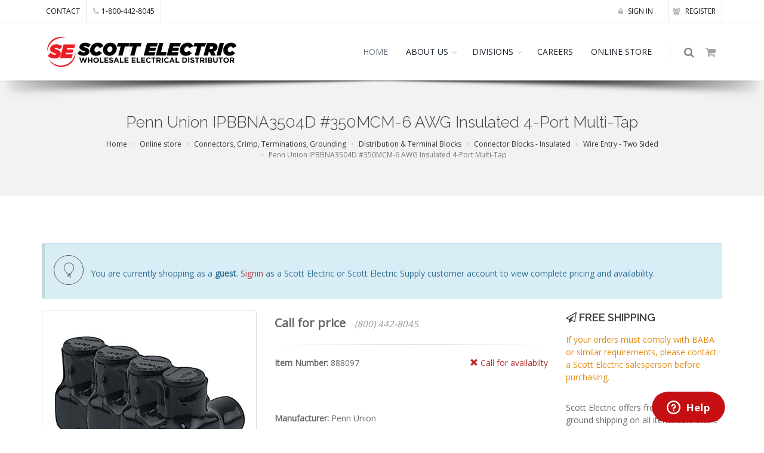

--- FILE ---
content_type: text/html; charset=utf-8
request_url: https://www.scottelectricusa.com/online-store/product/penn-union-ipbbna3504d-350mcm-6-awg-insulated-4-port-multi-tap/888097
body_size: 10567
content:
<!DOCTYPE html>
<!--[if IE 8]> <html class="ie ie8"> <![endif]-->
<!--[if IE 9]> <html class="ie ie9"> <![endif]-->
<!--[if gt IE 9]><!-->
<html prefix="og: https://ogp.me/ns#"> <!--<![endif]-->
    <head>
        <!-- Disclaimer: 
             Everything here was created and written exclusively by Bob Kelecava 
            (who is the sole developer and creator of the Scott Electric website, online ordering system, and online admin tools)
            while employed by Scott Electric as an in-house system developer/programmer  -->
        <meta charset="utf-8" />
        <meta http-equiv="content-language" content="en-US">
        <title>Penn Union IPBBNA3504D #350MCM-6 AWG Insulated 4-Port Multi-Tap</title>
        <!-- SEO -->
        <meta name="description" content="Penn Union IPBBNA3504D #350MCM-6 AWG Insulated 4-Port Multi-Tap for sale at Scott Electric in Greensburg, PA, Item Number: 888097" />
		<meta name="keywords" content="888097,Scott Electric,Greensburg,PA" />
	    <meta name="robots" content="INDEX, FOLLOW" />
        <meta name="author" content="Scott Electric" />
        
        <meta property="og:title" content="Penn Union IPBBNA3504D #350MCM-6 AWG Insulated 4-Port Multi-Tap" />
        <meta property="og:type" content="website" />
        <meta property="og:url" content="https://www.scottelectricusa.com/online-store/product/penn-union-ipbbna3504d-350mcm-6-awg-insulated-4-port-multi-tap/:id" />
        <meta property="og:image" content="https://www.scottelectricusa.com/img/products/300x300/888097.jpg" />
        <meta property="og:description" content="Penn Union IPBBNA3504D #350MCM-6 AWG Insulated 4-Port Multi-Tap for sale at Scott Electric in Greensburg, PA, Item Number: 888097" />
        
        <!-- mobile settings -->
        <meta name="viewport" content="width=device-width, maximum-scale=1, initial-scale=1, user-scalable=0" />
		<!-- WEB FONTS : use %7C instead of | (pipe) -->
		<link href="https://fonts.googleapis.com/css?family=Open+Sans:300,400%7CRaleway:300,400,500,600,700%7CLato:300,400,400italic,600,700" rel="stylesheet" type="text/css" />        
        <link href="https://fonts.googleapis.com/css?family=Roboto" rel="stylesheet" />
        <!-- Bootstrap -->
        <link href="/bower_components/bootstrap/dist/css/bootstrap.min.css" rel="stylesheet" />
		<!-- REVOLUTION SLIDER -->
		<link href="/plugins/slider.revolution/css/extralayers.min.css" rel="stylesheet" type="text/css" />
		<link href="/plugins/slider.revolution/css/settings.min.css" rel="stylesheet" type="text/css" />      
		<!-- THEME CSS -->
		<link href="/css/essentials.min.css" rel="stylesheet" type="text/css" />
		<link href="/css/layout.css" rel="stylesheet" type="text/css" />
		<!-- PAGE LEVEL SCRIPTS -->
		<link href="/css/header-1.min.css" rel="stylesheet" type="text/css" />
        <link href="/css/layout-shop.min.css" rel="stylesheet" type="text/css" />
        <link href="/css/color_scheme/red.css" rel="stylesheet" type="text/css" id="color_scheme" />

        <link href="/bower_components/angular-xeditable/dist/css/xeditable.css" rel="stylesheet">
        
        <!-- Jquery -->
        <script src="/plugins/jquery/jquery-2.2.3.min.js"></script>
        <!-- JAVASCRIPT FILES -->
        <script type="text/javascript">var plugin_path = '/plugins/';</script>
        <script type="text/javascript" src="/js/scripts.min.js"></script>
        <script type="text/javascript" src="/js/scroll_to_top.min.js"></script>
        <!-- Search component -->
        <script type="text/javascript" src="/js/components/search.component.min.js"></script>
        <!-- Cart component -->
        <script type="text/javascript" src="/js/components/cart.component.min.js"></script>

        <script type="application/ld+json">
            {
              "@context": "https://schema.org",
              "@type": "Organization",
              "url": "https://www.scottelectricusa.com",
              "logo": "https://www.scottelectricusa.com/img/se_logo.png"
            }
        </script>

        <!-- contactForm -->
        <script type="text/javascript" src="/js/components/contactForm.component.js"></script>
        <!-- /contactForm -->

    </head>
    <!-- Global site tag (gtag.js) - Google Analytics -->
    <script async src="https://www.googletagmanager.com/gtag/js?id=UA-131942483-1"></script>
    <script>
        window.dataLayer = window.dataLayer || [];
        function gtag(){dataLayer.push(arguments);}
        gtag('js', new Date());
        gtag('config', 'UA-131942483-1');
    </script>

    <body class="smoothscroll enable-animation">

<script>itemNo="888097";</script>
<script src="/js/components/topbar.component.min.js"></script>

<!-- Angular include -->
<script src="/bower_components/angular/angular.min.js"></script>
<script src="/bower_components/angular-bootstrap/ui-bootstrap.min.js"></script>
<script src="/bower_components/angular-bootstrap/ui-bootstrap-tpls.min.js"></script>
<script src="/bower_components/angular-cache-buster/angular-cache-buster.js"></script>
<script src="/bower_components/angular-sanitize/angular-sanitize.min.js"></script>
<!-- Angular App -->
<script src="/js/components/singleProduct/singleProduct.module.js"></script>
<script src="/js/components/user/auth.service.js"></script>
<script src="/js/components/user/settings.service.js"></script>
<script src="/js/components/singleProduct/singleProduct.service.js"></script>
<script src="/js/components/singleProduct/cart.service.js"></script>
<script src="/js/components/singleProduct/singleProduct.controller.min.js"></script>
<!-- Angular App -->
<!-- WRAPPER -->
<div id="wrapper" ng-app="singleProduct" ng-controller="MainCtrl" ng-cloak>
        <!-- TOP BAR -->
    <div id="topBar">
        <div class="container">
            <!-- RIGHT -->
                <span id="navAuth"></span>
            <!-- RIGHT -->
            <!-- LEFT -->
            <ul class="top-links list-inline">
               <li class="hidden-xs"><a href="/about/locations">CONTACT</a></li>
               <li class="hidden-xs"><a href="tel:18004428045"><i class="fa fa-phone"></i>1-800-442-8045</a></li>
            </ul>
            <!-- LEFT -->
        </div>
    </div>
    <!-- TOP BAR -->
    			<div id="header" class="sticky shadow-after-3 clearfix">

				<!-- TOP NAV -->
				<header id="topNav">
					<div class="container">

						<!-- Mobile Menu Button -->
						<button class="btn btn-mobile" data-toggle="collapse" data-target=".nav-main-collapse">
							<i class="fa fa-bars"></i>
						</button>

						<!-- BUTTONS -->
						<ul class="pull-right nav nav-pills nav-second-main">

							<!-- SEARCH -->
							<li class="search">
								<a href="javascript:;">
									<i class="fa fa-search"></i>
								</a>
								<div class="search-box">
									<form id="searchForm" name="searchForm" action="#" method="post">
										<div class="input-group">
											<span name="searching" id="searching"><strong>Searching...</strong></span>
											<input type="text" name="search" id="search" placeholder="Search" class="form-control" />
											<input type="hidden" name="company" id="company" value="" />
											<input type="hidden" name="customer" id="customer" value="" />
											<script>
												var token = localStorage.getItem('auth_token');
												if (token) {
													var payload = JSON.parse(window.atob(token.split('.')[1]));
													document.getElementById("company").value = payload.existingCompany;
													document.getElementById("customer").value = payload.accountNo;
												}
											</script>
										</div>
									</form>
									<!-- Search results are displayed here upon search -->
									<div id="searchResults" name="searchResults">
										<div id="myresults" name="myresults"></div>
										<div class="row" style="border: 0px; margin: 0px;">
										<div class="col-xs-8 col-xs-offset-2">
											<p style="padding-top: 20px;"><a id="moreresults" name="moreresults">More Results <span class="glyphicon glyphicon-arrow-down"></span></a></p>
											<p id="eor" name="eor"><i>End of Results</i></p>
										</div>
										</div>
									</div>
								</div> 
							</li>
							<!-- /SEARCH -->

							<!-- QUICK SHOP CART -->
							<li class="quick-cart">
								<a href="#">
									<span class="badge badge-aqua btn-xs badge-corner" id="itemsInCart"></span>
									<i class="fa fa-shopping-cart"></i> 
								</a>
								<div class="quick-cart-box">
									<h4>Shop Cart</h4>

									<div class="quick-cart-wrapper" id="cartItems">



									</div>

									<!-- quick cart footer -->
									<div class="quick-cart-footer clearfix">
										<a href="/cart" class="btn btn-primary btn-xs pull-right">VIEW CART</a>
										<span class="pull-left" id="itemsInCartTotalCost"></span>
									</div>
									<!-- /quick cart footer -->

								</div>
							</li>
							<!-- /QUICK SHOP CART -->

						</ul>
						<!-- /BUTTONS -->


						<!-- Logo -->
						<a class="logo pull-left" href="/">
							<img src="/img/se_logo.png" alt="Scott Electric | A wholesale electrical supply store" />
						</a>

						<!-- 
							Top Nav 
							
							AVAILABLE CLASSES:
							submenu-dark = dark sub menu
						-->
						<div class="navbar-collapse pull-right nav-main-collapse collapse submenu-dark">
							<nav class="nav-main">

								<ul id="topMain" class="nav nav-pills nav-main">
									<li class="dropdown mega-menu active"><!-- HOME -->
										<a href="/">
											HOME
										</a>
									</li>
									<li class="dropdown"><!-- ABOUT US -->
										<a class="dropdown-toggle" href="#">
											ABOUT US
										</a>
										<ul class="dropdown-menu">
											<li><a href="/about">COMPANY PROFILE</a></li>
											<li class="dropdown">
												<a class="dropdown-toggle" href="#">
													CREDIT
												</a>
												<ul class="dropdown-menu">
													<li><a href="/scott-electric-credit-application.pdf" target="_blank">Credit App (Scott Electric)</a></li>
													<!--<li><a href="/scott-electric-supply-credit-application.pdf" target="_blank">Credit App (Scott Electric Supply)</a></li>-->
												</ul>
											</li>
											<li><a href="/about/locations">LOCATIONS</a></li>
										</ul>
									</li>
									<li class="dropdown"><!-- DIVISIONS -->
										<a class="dropdown-toggle" href="#">
											DIVISIONS
										</a>
										<ul class="dropdown-menu">

											<li class="dropdown">
													<a class="dropdown-toggle" href="/divisions/apparatus">
														<i class="et-browser"></i> APPARATUS
													</a>
													<ul class="dropdown-menu">
														<li><a href="/divisions/apparatus/apparatus-products">Products</a></li>
														<li><a href="/divisions/apparatus/apparatus-services">Services</a></li>
														<li><a href="/divisions/apparatus/apparatus-request-information">Request Information</a></li>
													</ul>
											</li>
								
											<li class="dropdown">
													<a class="dropdown-toggle" href="/divisions/battery">
														<i class="et-browser"></i> BATTERY
													</a>
													<ul class="dropdown-menu">
														<!--<li><a href="/divisions/battery/agm-starting-batteries">AGM Starting</a></li>-->
														<li><a href="/divisions/battery/atv-batteries">ATV</a></li>
														<li><a href="/divisions/battery/automotive-batteries">Automotive</a></li>
														<li><a href="/divisions/battery/commercial-trucking-batteries">Commercial Trucking</a></li>
														<li><a href="/divisions/battery/deep-cycle-batteries">Deep Cycle</a></li>
														<li><a href="/divisions/battery/golf-cart-batteries">Golf Carts</a></li>
														<!--<li><a href="/divisions/battery/handheld-radio-batteries">Handheld Radios</a></li>-->
														<li><a href="/divisions/battery/marine-batteries">Marine</a></li>
														<li><a href="/divisions/battery/motorcycle-batteries">Motorcycle</a></li>
														<li><a href="/divisions/battery/scrubber-batteries">Scrubber</a></li>
														<li><a href="/divisions/battery/sealed-lead-acid-batteries">Sealed Lead Acid</a></li>
													</ul>
											</li>
											<li><a href="/divisions/commercial-lighting"><i class="et-browser"></i> COMMERCIAL LIGHTING</a></li>
											<li><a href="/divisions/dealer"><i class="et-browser"></i> DEALER</a></li>
											<li><a href="/divisions/discount-paper"><i class="et-browser"></i> DISCOUNT PAPER</a></li>
											<li><a href="/divisions/edge-group"><i class="et-browser"></i> EDGE GROUP</a></li>
											<li><a href="/divisions/electrical-safety"><i class="et-browser"></i> ELECTRICAL SAFETY</a></li>
											<li><a href="/divisions/fire-alarm-systems"><i class="et-browser"></i> FIRE ALARM SYSTEMS</a></li>
											<li class="dropdown">
													<a class="dropdown-toggle" href="/divisions/instant-print">
														<i class="et-browser"></i> INSTANT PRINT
													</a>
													<ul class="dropdown-menu">
														<li><a href="/divisions/instant-print/request-instant-print-estimate">Request an Estimate</a></li>
													</ul>
											</li>
											<li><a href="/divisions/lighting-gallery"><i class="et-browser"></i> LIGHTING GALLERY</a></li>
											<li><a href="/divisions/palco"><i class="et-browser"></i> PALCO POWER SYSTEMS</a></li>
											<li><a href="/divisions/recycling"><i class="et-browser"></i> RECYCLING</a></li>
											<li><a href="/divisions/printables"><i class="et-browser"></i> SCOTT PRINT &amp; STITCH</a></li>
											<li><a href="/divisions/signs-and-engraving"><i class="et-browser"></i> SIGNS &amp; ENGRAVING</a></li>
											<!--<li class="dropdown">
													<a class="dropdown-toggle" href="/divisions/signs-and-engraving">
														<i class="et-browser"></i> SIGNS &amp; ENGRAVING
													</a>
													<ul class="dropdown-menu">
														<li><a href="/divisions/signs-and-engraving/brady-bmp21-label-printer">Brady BMP21 Label Printer</a></li>
														<li><a href="/divisions/signs-and-engraving/custom-printed-heat-and-shrink-markers">Custom Printed Heat and Shrink Markers</a></li>
														<li><a href="/divisions/signs-and-engraving/hand-held-labeling-equipment">Hand Held Labeling Equipment</a></li>
														<li><a href="/divisions/signs-and-engraving/hellermannTyton">HellermannTyton</a></li>
														<li><a href="/divisions/signs-and-engraving/industrial-and-facility-identification">Industrial &amp; Facility Identification</a></li>
														<li><a href="/divisions/signs-and-engraving/lock-out-tag-out">Lock Out/Tag Out</a></li>
														<li><a href="/divisions/signs-and-engraving/specialty-heat-shrink-products">Specialty Heat Shrink Products</a></li>
													</ul>
											</li>-->
											<li><a href="/divisions/specialty-lamp"><i class="et-browser"></i> SPECIALTY LAMP</a></li>
										</ul>
									</li>
									<li class="dropdown mega-menu"><!-- CAREERS -->
										<a href="/careers">
											CAREERS
										</a>
									</li>
									<li class="dropdown mega-menu"><!-- ONLINE STORE -->
										<a href="/online-store">
											ONLINE STORE
										</a>
									</li>
								</ul>

							</nav>
						</div>

					</div>
				</header>
				<!-- /Top Nav -->

			</div>
    <section class="page-header">
        <div class="container">
            <h1>Penn Union IPBBNA3504D #350MCM-6 AWG Insulated 4-Port Multi-Tap</h1>
            <!-- breadcrumbs -->
            <ol class="breadcrumb" itemscope itemtype="https://schema.org/BreadcrumbList">
				<li itemprop="itemListElement" itemscope itemtype="https://schema.org/ListItem">
					<a itemscope itemtype="https://schema.org/WebPage"
					itemprop="item" itemid="https://www.scottelectricusa.com" href="/"><span itemprop="name">Home</span></a>
					<meta itemprop="position" content="1" />
				</li>
				<li itemprop="itemListElement" itemscope itemtype="https://schema.org/ListItem">
					<a itemscope itemtype="https://schema.org/WebPage"
					itemprop="item" itemid="https://www.scottelectricusa.com/online-store" href="/online-store" ng-click="process()"><span itemprop="name">Online store</span></a>
					<meta itemprop="position" content="2" />
				</li>
                
                
                
					<li itemprop="itemListElement" itemscope itemtype="https://schema.org/ListItem">
						<a itemscope itemtype="https://schema.org/WebPage"
						itemprop="item" itemid="https://www.scottelectricusa.com//online-store/connectors-crimp-terminations-grounding/20" href="/online-store/connectors-crimp-terminations-grounding/20" ng-click="process()"><span itemprop="name">Connectors, Crimp, Terminations, Grounding</span></a>
						<meta itemprop="position" content="3" />
					</li>
                
					<li itemprop="itemListElement" itemscope itemtype="https://schema.org/ListItem">
						<a itemscope itemtype="https://schema.org/WebPage"
						itemprop="item" itemid="https://www.scottelectricusa.com//online-store/connectors-crimp-terminations-grounding/distribution-and-terminal-blocks/20-20" href="/online-store/connectors-crimp-terminations-grounding/distribution-and-terminal-blocks/20-20" ng-click="process()"><span itemprop="name">Distribution &amp; Terminal Blocks</span></a>
						<meta itemprop="position" content="4" />
					</li>
                
					<li itemprop="itemListElement" itemscope itemtype="https://schema.org/ListItem">
						<a itemscope itemtype="https://schema.org/WebPage"
						itemprop="item" itemid="https://www.scottelectricusa.com//online-store/connectors-crimp-terminations-grounding/distribution-and-terminal-blocks/connector-blocks---insulated/20-20-20" href="/online-store/connectors-crimp-terminations-grounding/distribution-and-terminal-blocks/connector-blocks---insulated/20-20-20" ng-click="process()"><span itemprop="name">Connector Blocks - Insulated</span></a>
						<meta itemprop="position" content="5" />
					</li>
                
					<li itemprop="itemListElement" itemscope itemtype="https://schema.org/ListItem">
						<a itemscope itemtype="https://schema.org/WebPage"
						itemprop="item" itemid="https://www.scottelectricusa.com//online-store/connectors-crimp-terminations-grounding/distribution-and-terminal-blocks/connector-blocks---insulated/wire-entry---two-sided/20-20-20-06" href="/online-store/connectors-crimp-terminations-grounding/distribution-and-terminal-blocks/connector-blocks---insulated/wire-entry---two-sided/20-20-20-06" ng-click="process()"><span itemprop="name">Wire Entry - Two Sided</span></a>
						<meta itemprop="position" content="6" />
					</li>
                
				<li itemprop="itemListElement" itemscope itemtype="https://schema.org/ListItem" class="active">
					<span itemprop="name">Penn Union IPBBNA3504D #350MCM-6 AWG Insulated 4-Port Multi-Tap</span>
					<meta itemprop="position" content="7" />
				</li>
				
			</ol><!-- /breadcrumbs -->

		</div>
	</section>
	<!-- /PAGE HEADER -->
	<!-- -->
			<!-- -->
			<div itemscope itemtype="http://schema.org/Product">
				<section ng-hide="processing">
					<div class="container">
						<div class="alert alert-info col-lg-12 col-sm-12" ng-show="authInfo">
							<span ng-show="authInfo.accountNo">
								<i class="ico-rounded et-lightbulb"></i> You are currently shopping as <strong>{{ authInfo.email }}</strong> on behalf of <strong>account# {{ authInfo.accountNo }} ({{ authInfo.existingCompany }})</strong>.
							</span>
							<span ng-hide="authInfo.accountNo">
								<i class="ico-rounded et-lightbulb"></i> You are currently shopping as <strong>{{ authInfo.email }}</strong>
							</span>
						</div>
						<div class="alert alert-info col-lg-12 col-sm-12" ng-show="authInfo.accountNo">
							<i class="ico-rounded et-lightbulb"></i> Questions regarding online ordering? Please call <strong>724-834-2811</strong>.
						</div>
						<div class="alert alert-info col-lg-12 col-sm-12" ng-show="authInfo.existingCompany === 'SENY'">
							<i class="ico-rounded et-lightbulb"></i> Orders that are placed using this account will be processed through Scott Electric Supply (A Scott Electric affiliated company).</strong>.
						</div>
						<div class="alert alert-info col-lg-12 col-sm-12" ng-hide="authInfo">
							<i class="ico-rounded et-lightbulb"></i> You are currently shopping as a <strong>guest</strong>.  <a href="/signin">Signin</a> as a Scott Electric or Scott Electric Supply customer account to view complete pricing and availability.
						</div>
						<div class="row">
						
							<!-- IMAGE -->
							<div class="col-lg-4 col-sm-4">
								
								<div class="thumbnail relative margin-bottom-3">

									<!-- 
										IMAGE ZOOM 
										
										data-mode="mouseover|grab|click|toggle"
									-->
									<figure id="zoom-primary" class="zoom" data-mode="mouseover">
										<!-- 
											zoom buttton
											
											positions available:
												.bottom-right
												.bottom-left
												.top-right
												.top-left
										-->
										<a class="lightbox bottom-right" href="/img/products/1000x1000/{{product.itemNo}}.jpg" data-plugin-options='{"type":"image"}'><i class="glyphicon glyphicon-search"></i></a>

										<!-- 
											image 
											
											Extra: add .image-bw class to force black and white!
										-->
										<img class="img-responsive" ng-src="/img/products/1000x1000/{{product.itemNo}}.jpg" err-src="/img/placeholder.png" width="1000" height="1000" alt="Penn Union IPBBNA3504D #350MCM-6 AWG Insulated 4-Port Multi-Tap" />
										<meta itemprop="image" content="https://www.scottelectricusa.com/img/products/300x300/888097.jpg" />
									</figure>

								</div>

							</div>
							<!-- /IMAGE -->

							<!-- ITEM DESC -->
							<div class="col-lg-5 col-sm-8">
								<div ng-show="product.price === 0" class="shop-item-price">Call for price <span style="font-size: .75em"><i>(800) 442-8045</i></span></div>
								<!-- price -->
								<div class="shop-item-price" ng-hide="product.price === 0">
									<meta itemprop="description" content="Penn Union IPBBNA3504D #350MCM-6 AWG Insulated 4-Port Multi-Tap" />
									<div itemprop="offers" itemscope itemtype="http://schema.org/Offer">
										<meta itemprop="url" content="https://www.scottelectricusa.com/online-store/product/penn-union-ipbbna3504d-350mcm-6-awg-insulated-4-port-multi-tap/888097" />
										<!--<span class="line-through nopadding-left">$98.00</span> -->
										<meta itemprop="price" content="0" />
										
											<meta itemprop="availability" content="http://schema.org/LimitedAvailability" />
										
										<meta itemprop="priceCurrency" content="USD" />
										
										<meta itemprop="priceValidUntil" content="2026-01-19" />
										{{ checkForQtyBreaks(product) | currency }} /{{ product.um }}
										<div itemprop="seller" itemtype="http://schema.org/Organization" itemscope>
											<meta itemprop="name" content="Scott Electric" />
										</div>
									</div>
								</div>
								<div ng-show="product.qbs.length > 0" style="padding-top: 10px; font-weight: 200; font-size: 75%;">
									<strong>Quantity Breaks</strong><br />
									<span ng-repeat="brk in product.qbs"><strong>&middot; </strong>More than {{ brk.qty-1 }}: {{ brk.price | currency }} /{{ product.um }}<br /></span>
								</div>
								<!-- /price -->
								<hr />

								<div class="clearfix margin-bottom-30">
									<div ng-show="authInfo.existingCustomer">
										<span ng-show="product.companyQty === '0'" class="pull-right text-danger"><i class="glyphicon glyphicon-remove"></i> Call for availabilty</span>
										<span ng-hide="product.companyQty === '0'" class="pull-right text-success"><i class="fa fa-check"></i> In Stock</span>									
									</div>
									<div ng-hide="authInfo.existingCustomer">
										<span ng-show="product.quantity === '0'" class="pull-right text-danger"><i class="glyphicon glyphicon-remove"></i> Call for availabilty</span>
										<span ng-hide="product.quantity === '0'" class="pull-right text-success"><i class="fa fa-check"></i> In Stock</span>
									</div>
									
									<strong>Item Number:</strong> 888097

									<span ng-show="product.callup1 !== '' || product.callup2 !==''">
										<br />
										<strong>Additional callups: </strong> 
										<span ng-show="product.callup1 !==''">{{ product.callup1 }}</span>
										<span ng-show="product.callup1 !=='' && product.callup2 !== ''">, </span>
										<span ng-show="product.callup2 !==''">{{ product.callup2 }}</span>
									</span>
									<span ng-show="product.upcs.length > 0">
										<br />
										<strong>UPC Codes: </strong>
										<span ng-repeat="x in product.upcs"><span ng-show="$index > 0">, </span>
											{{ x }}
										</span>
																		
									</span>
								</div>
								<div class="clearfix margin-bottom-30" ng-show="authInfo.existingCustomer">
									
									<!-- Manufacturer will not display until the attributes are added to restGetSingleProduct.RTNE -->
									<br /><br />
									<strong>Manufacturer:</strong> {{ product.manufacturer }}
								</div>
								<div class="clearfix margin-bottom-30" ng-hide="authInfo.existingCustomer">
									
									<!-- Manufacturer will not display until the attributes are added to restGetSingleProduct.RTNE -->
									<br /><br />
									<strong>Manufacturer:</strong> {{ product.manufacturer }}
									
										
											<div itemprop="brand" itemtype="http://schema.org/Brand" itemscope>
												<meta itemprop="name" content="Penn Union" />
											</div>
										
									
								</div>
								<!-- short description -->
								<h2 style="font-weight: normal; font-size: inherit;" itemprop="name">Penn Union IPBBNA3504D #350MCM-6 AWG Insulated 4-Port Multi-Tap</h2>
								<!-- /short description -->
								
								<p ng-show="akas.length > 0">
									<strong>Also known as: </strong><span ng-repeat="aka in akas"><span ng-show="$index !== 0">, </span><span ng-bind-html="aka"></span></span>
								</p>
								<div id="alerts" uib-alert ng-repeat="alert in alerts" ng-class="'alert-' + (alert.type || 'warning')" close="closeAlert($index)">{{alert.msg}}</div>
								<div class="clearfix margin-top-10">
									<a ng-hide="addAka" ng-click="addAka = !addAka;" class="btn-small btn-primary" style="padding: 5px;">What do you call it?</a><br />
									<span ng-show="addAka">Someone will review your search term and add it to our "Also Known as" list.</span>
									<form ng-show="addAka" class="form form-inline">
										<input style="margin-top: 10px;" type="text" ng-model="akaterm" class="form-control" placeholder="your term" />
										<button type="submit" class="btn btn-primary" ng-click="addAkaTerm()">Submit</button>
										<button type="submit" class="btn btn-default" ng-click="addAka = !addAka">Cancel</button>
									</form>
								</div>
								<hr />

								<div class="row clearfix">
									<div class="col-xs-6 form-group">
										<strong>Quantity: </strong>
										<input type="number" class="form-control" min="{{ product.standardPackaging }}" ng-model="quantity" step="{{ product.standardPackaging }}" Placeholder="0" ng-change="checkForQtyBreaks(product)" />
									</div>
									<div class="col-xs-6" ng-show="authInfo.existingCustomer">
										<button style="margin-top: 20px;" ng-show="(product.companyQty === '0' || product.price === 0) || !checkAvailability2(product, quantity) || !SPMet()" class="btn btn-primary pull-left noradius disabled">ADD TO CART</button>
										<button style="margin-top: 20px;" ng-hide="(product.companyQty === '0' || product.price === 0) || !checkAvailability2(product, quantity) || !SPMet()" ng-click="addToCart();" class="btn btn-primary pull-left noradius">ADD TO CART</button>
									</div>
									<div class="col-xs-6" ng-hide="authInfo.existingCustomer">
										<button style="margin-top: 20px;" ng-show="(product.quantity === '0' || product.price === 0) || !checkAvailability(product, quantity) || !SPMet()" class="btn btn-primary pull-left noradius disabled">ADD TO CART</button>
										<button style="margin-top: 20px;" ng-hide="(product.quantity === '0' || product.price === 0) || !checkAvailability(product, quantity) || !SPMet()" ng-click="addToCart();" class="btn btn-primary pull-left noradius">ADD TO CART</button>
									</div>
								</div>
								<div class="row" style="padding-top: 10px;" ng-show="!SPMet()">
										<div class="col-xs-6 col-xs-offset-3">
											&nbsp;<span class="label label-warning">This item must be ordered in quantities of {{ product.standardPackaging }}</span>
										</div>
									</div>
									<div ng-show="authInfo.existingCustomer">
										<div class="row" style="padding-top: 10px;" ng-show="!checkAvailability2(product, quantity)">
											<div class="col-xs-6 col-xs-offset-3">
												&nbsp;<span class="label label-danger">Call for availability</span>
											</div>	
										</div>
									</div>
									<div ng-hide="authInfo.existingCustomer">
										<div class="row" style="padding-top: 10px;" ng-show="!checkAvailability(product, quantity)">
											<div class="col-xs-6 col-xs-offset-3">
												&nbsp;<span class="label label-danger">Call for availability</span>
											</div>
										</div>
									</div>
		
									<div class="row" ng-show="quantity > 0 && getCutCharge(product) > 0" style="padding-top: 30px;">
										<div class="col-xs-6 col-xs-offset-3">
											<span class="alert alert-warning">
												<strong>Cut Charges:</strong> {{ getCutCharge(product) | currency }}
											</span>
										</div>
									</div>

							</div>
							<!-- /ITEM DESC -->

							<!-- INFO -->
							<div class="col-sm-4 col-md-3">

								<h4 ng-show="defaultSt.min > 0 && totalcartamt < defaultSt.min" class="size-18">
									<i class="fa fa-paper-plane-o"></i> 
									SHIPPING
								</h4>
								<h4 ng-hide="defaultSt.min > 0 && totalcartamt < defaultSt.min" class="size-18">
									<i class="fa fa-paper-plane-o"></i> 
									FREE SHIPPING
								</h4>
								<p ng-show="authInfo.existingCustomer">
									<span class="text-warning" ng-show="product.quantity > 0">
										This item must be ordered by 8PM EST for next day delivery
									</span>
									<span class="text-warning" ng-hide="product.quantity > 0">
										This item may not be available for next day delivery
									</span>
								</p>
								<p>
									<span class="text-warning">
										If your orders must comply with BABA or similar requirements, please contact a Scott Electric salesperson before purchasing.
									</span>
								</p>
								<p ng-show="defaultSt.min > 0 && totalcartamt < defaultSt.min">
									The shipping address that you have selected requires a minimum order of {{ defaultSt.min | currency }} to qualify for free delivery.  Otherwise, you can pickup your order at {{ getBranch(defaultSt.branch) }}.
								</p>
								<p ng-hide="defaultSt.min > 0 && totalcartamt < defaultSt.min">Scott Electric offers free standard ground shipping on all items sold online in the contiguous united states only unless otherwise stated.</p>
								<h4 class="size-18">
									<i class="fa fa-users"></i> 
									CUSTOMER SUPPORT
								</h4>
								<p>Our customer service department is available M-F 8:00AM - 5:00PM EST to answer your questions.</p>

								<hr>
								<p class="size-11" ng-show="authInfo.existingCustomer && authInfo.existingCompany === 'SENY'">
									<strong>Please note:</strong> Your order will be processed through Scott Electric Supply (A Scott Electric affiliated company).
								</p>
								<p class="size-11" ng-hide="authInfo.existingCustomer">
									Scott Electric is a wholesale electrical distributor.  If you do not have an account with us, please contact 
									our credit department and open an account to gain access to local pricing and availability of our entire online inventory.
								</p>
							</div>
							<!-- /INFO -->

						</div>



						<ul id="myTab" class="nav nav-tabs nav-top-border margin-top-80" role="tablist">
							<li role="presentation" class="active" ng-show="product.fulldescription !==''"><a href="#description" role="tab" data-toggle="tab">Description</a></li>
							<li role="presentation" class="active" ng-hide="product.fulldescription !==''"><a href="#specs" role="tab" data-toggle="tab">Specifications</a></li>
							<li role="presentation" ng-show="product.fulldescription !== ''"><a href="#specs" role="tab" data-toggle="tab">Specifications</a></li>
						</ul>


						<div class="tab-content padding-top-20">

							<!-- DESCRIPTION -->
							<div role="tabpanel" class="tab-pane fade in active" id="description" ng-show="product.fulldescription !==''">
								<p>{{ product.fulldescription }}</p>
							</div>
							
							<!-- SPECIFICATIONS -->
							<div role="tabpanel" class="tab-pane fade" id="specs" ng-show="product.fulldescription !==''">
								<div class="table-responsive">
									<table class="table table-hover">
										<thead>
											<tr>
												<th>&nbsp;</th>
												<th>&nbsp;</th>
											</tr>
										</thead>
										<tbody>
											<tr ng-repeat="attribute in product.attributes">
												<td>{{ attribute.name }}</td>
												<td>{{ attribute.value }}</td>
											</tr>
										</tbody>
									</table>
								</div>
							</div>
							
							<div role="tabpanel" class="tab-pane fade in active" id="specs" ng-hide="product.fulldescription !==''">
								<div class="table-responsive">
									<table class="table table-hover">
										<thead>
											<tr>
												<th>&nbsp;</th>
												<th>&nbsp;</th>
											</tr>
										</thead>
										<tbody>
											<tr ng-repeat="attribute in product.attributes">
												<td>{{ attribute.name }}</td>
												<td>{{ attribute.value }}</td>
											</tr>
										</tbody>
									</table>
								</div>
							</div>


				<!--		<hr class="margin-top-80 margin-bottom-80" /> -->

					</div>
				</section>
				<section ng-show="processing">
					<div class="container">
						<div class="row">
							<div class="col-xs-1 col-xs-offset-5"><div style="text-align: center;"><img src="/img/loading.gif" /></div></div>
						</div>
					</div>
				</section>
			</div>
			<!-- / -->
	<!-- / -->
    <!-- 
	SIDE PANEL 
	
		sidepanel-dark 			= dark color
		sidepanel-light			= light color (white)
		sidepanel-theme-color		= theme color
		
		sidepanel-inverse		= By default, sidepanel is placed on right (left for RTL)
						If you add "sidepanel-inverse", will be placed on left side (right on RTL).
-->
<div id="sidepanel" class="sidepanel-light">
	<a id="sidepanel_close" href="#"><!-- close -->
		<i class="glyphicon glyphicon-remove"></i>
	</a>

	<div class="sidepanel-content">
		<h2 class="sidepanel-title">Leave us a message</h2>

		<!-- SIDE NAV -->
		<ul class="list-group" id="contact-form">

			<li class="list-group-item">
				<form name="contactForm" id="contactForm">
					<div class="form-group">
						<label for="cf_name"><strong>Your name (optional)</strong></label>
						<input class="form-control" type="text" id="cf_name" name="cf_name" placeholder="Your name (optional)" />
					</div>
					<div class="form-group">
						<label for="cf_email"><strong>E-mail address</strong></label>
						<input class="form-control" type="text" id="cf_email" name="cf_email" placeholder="E-mail address" required />
					</div>
					<div class="form-group">
						<label for="cf_phone"><strong>Phone number</strong></label>
						<input class="form-control" type="text" id="cf_phone" name="cf_phone" placeholder="Phone number" required />
					</div>
					<div class="form-group">
						<label for="cf_city"><strong>City</strong></label>
						<input class="form-control" type="text" id="cf_city" name="cf_city" placeholder="City" required />
					</div>
					<div class="form-group">
						<label for="cf_state"><strong>State</strong></label>
						<input class="form-control" type="text" id="cf_state" name="cf_state" placeholder="State" required />
					</div>
					<div class="form-group">
						<label for="cf_message"><strong>How can we help you?</strong></label>
						<textarea class="form-control" id="cf_message" name="cf_message" rows="7" required></textarea>
					</div>
					<input class="btn btn-primary" type="submit" value="Send" />
				</form>
			</li>

		</ul>
		<!-- /SIDE NAV -->
		<!-- Thank you for submitting -->
		<p id="contact-form-message">Thank you!  Your message has been delivered.</p>

	</div>

</div>
<!-- /SIDE PANEL -->

<!-- FOOTER -->
			<footer id="footer">
				<div class="container">

					<div class="row">
						
						<div class="col-md-3">
							<!-- Footer Logo -->
							<img class="footer-logo" src="/img/se_logo_footer.png" alt="Scott Electric | Wholesale Distributor" />

							<!-- Small Description -->
							<p>Wholesale electrical distributor.</p>

							<!-- Contact Address -->
							<address>
								<ul class="list-unstyled">
									<li class="footer-sprite address">
										1000 S Main Street<br>
										Greensburg, PA 15601<br>
										United States<br>
									</li>
									<li class="footer-sprite phone">
										Phone: 1-800-442-8045
									</li>
								</ul>
							</address>
							<!-- /Contact Address -->

						</div>

						<div class="col-md-5 col-lg-6">

							<!-- Latest Blog Post -->
							<h4 class="letter-spacing-1"><a href="/news">LATEST NEWS</a></h4>
							<ul class="footer-posts list-unstyled">
								
								
								<li>
									<a href="/news/hagerstown_move_scottelectric_newbuilding">Hagerstown Location is Moving!</a>
									<small>20&nbsp;November&nbsp;2025</small>
								</li>
                            	
								<li>
									<a href="/news/palco -power-systems-kohler-residential-generator-free-10-year-warranty-with-purchase-promotion">Palco Power Systems | Kohler Residential Generator Free 10 Year Warran</a>
									<small>17&nbsp;July&nbsp;2025</small>
								</li>
                            	
								<li>
									<a href="/news/scott-electric-springfield-is-open-for-business">The Scott Electric Springfield Branch is Open for Business</a>
									<small>20&nbsp;June&nbsp;2025</small>
								</li>
                            	
							</ul>
							<!-- /Latest Blog Post -->

						</div>

						<div class="col-md-4 col-lg-3">

							<!-- Links -->
							<h4 class="letter-spacing-1">QUICKLINKS</h4>
							<ul class="footer-links list-unstyled">
								<li><a href="/">Home</a></li>
								<li><a href="/about">About us</a></li>
								<li><a href="/careers">Careers</a></li>
								<li><a href="/news">News</a></li>
								<li><a href="/online-store">Online store</a></li>
								<li><a href="/about/locations">Contact Us</a></li>
								<li><a href="/scott-electric-credit-application.pdf" target="_blank">Credit App (Scott Electric)</a></li>
								<!--<li><a href="/scott-electric-supply-credit-application.pdf" target="_blank">Credit App (Scott Electric Supply) -<br />New York Customers Only</a></li>-->
								<li><a href="/img/st2.pdf" target="_blank">Steel Certification Form (St-2)</a></li>
								<li><a href="/img/st3.pdf" target="_blank">Steel Certification Form (St-3)</a></li>
								<li><a href="/return_policy.pdf" target="_blank">Return Policy</a></li>
							</ul>
							<!-- /Links -->

							<!-- Social Icons -->
							<div class="margin-top-20">

								<a href="https://www.facebook.com/ScottElectricCo1946" target="_blank" class="social-icon social-icon-border social-facebook pull-left">
									<i class="icon-facebook"></i>
									<i class="icon-facebook"></i>								
								</a>
								
								<a href="https://www.linkedin.com/company/scott-electric-co-/" target="_blank" class="social-icon social-icon-border social-linkedin pull-left" data-toggle="tooltip" data-placement="top" title="Linkedin">
									<i class="icon-linkedin"></i>
									<i class="icon-linkedin"></i>
								</a>

								<a href="https://www.youtube.com/channel/UCVNVNlOXjQ7oKBFArScqfQA?view_as=subscriber" target="_blank" class="social-icon social-icon-border social-youtube pull-left" data-toggle="tooltip" data-placement="top" title="YouTube">
									<i class="icon-youtube"></i>
									<i class="icon-youtube"></i>
								</a>

								<a href="https://www.instagram.com/scottelectricco/" target="_blank" class="social-icon social-icon-border social-instagram pull-left" data-toggle="tooltip" data-placement="top" title="Instagram">
									<i class="icon-instagram"></i>
									<i class="icon-instagram"></i>
								</a>

					
							</div> 
							<!-- /Social Icons -->

						</div>

						<!--<div class="col-md-4"> -->

							<!-- Newsletter Form -->
							<!--<h4 class="letter-spacing-1">KEEP IN TOUCH</h4>
							<p>Subscribe to Our Newsletter to get Important News &amp; Offers</p>

							<form class="validate" action="php/newsletter.php" method="post" data-success="Subscribed! Thank you!" data-toastr-position="bottom-right">
								<div class="input-group">
									<span class="input-group-addon"><i class="fa fa-envelope"></i></span>
									<input type="email" id="email_address" name="email_address" class="form-control required" placeholder="Enter your Email">
									<span class="input-group-btn">
										<button class="btn btn-success" type="submit">Subscribe</button>
									</span>
								</div>
							</form> -->
							<!-- /Newsletter Form -->

						<!--</div> -->

					</div>

					<div class="row" style="margin-top: 30px;">
						<div class="col-md-2">
							<h4 class="letter-spacing-1">KEEP IN TOUCH</h4>
						</div>
						<div class="col-md-5">
							<p>Get all your latest Scott Electric news from new items, promotions, events, webinars, and more!</p>
						</div>
						<div class="col-md-2">
							<span class="input-group-btn">
								<a class="btn btn-success" href="https://lp.constantcontactpages.com/sl/JwddUcf" target="_blank">Sign Up Now!</a>
							</span>
						</div>
					</div>

				</div>

				<div class="copyright">
					<div class="container">
						<ul class="pull-right nomargin list-inline mobile-block">
							<li>
								<a href="https://lightinggallery.scottelectricusa.com" target="_blank">
									<img class="img-responsive" src="/img/lighting-gallery-logo-for-website.png" alt="Scott Electric Lighting Gallery" />
								</a>
							</li>
							<li>&bull;</li>
							<li>
								<a href="https://www.projectorlampguru.com" target="_blank">
									<img class="img-responsive" src="/img/specialty-lamp.png" alt="Scott Electric Specialty Lamp Division" />
								</a>
							</li>
							<li>&bull;</li>
							<li>
								<a href="http://www.advantagecsr.com" target="_blank">
									<img class="img-responsive" src="/img/advantage-contractor-logo.png" alt="Advantage Contractor Supply" />
								</a>
							</li>
							<li>&bull;</li>
							<!--<li>
								<a href="http://www.advantagerental.us" target="_blank">
									<img class="img-responsive" src="/img/advantage-rental.gif" alt="Advantage Rental" />
								</a>
							</li>
							<li>&bull;</li>-->
							<li style="padding-top: 13px;"><a href="/terms-and-conditions.pdf" target="_blank">Terms &amp; Conditions</a></li>
							<li>&bull;</li>
							<li style="padding-top: 13px;"><a href="/privacy-policy.pdf" target="_blank">Privacy</a></li>
							<!--<li>
								<a href="#" id="sidepanel_btn">
									<img class="img-responsive" src="/img/help.png" alt="Help?" />
								</a>
							</li>-->
						</ul>
						<div style="padding-top: 13px;">
							&copy; <span id="currentYr"></span> All Rights Reserved, Scott Electric Corporation
						</div>
					</div>
				</div>
			</footer>
			<!-- /FOOTER -->

			<!-- SCROLL TO TOP -->
			<a href="#" id="toTop"></a>
			<a href="#" id="sidepanel_btn">
				<img class="img-responsive" src="/img/help.png" alt="Help?" />
			</a>
			<script>var d = new Date(); $('#currentYr').html(d.getFullYear());</script>


</div>
<!--<script src="/js/components/store/mainCategory.component.js"></script> -->

    </body>
</html>

--- FILE ---
content_type: text/css; charset=UTF-8
request_url: https://www.scottelectricusa.com/css/color_scheme/red.css
body_size: 2458
content:
::selection{background:#a94545}::-moz-selection{background:#a94545}::-webkit-selection{background:#a94545}#menu_overlay_close:hover,#page-menu.page-menu-dark ul>li.active>a>i,#page-menu.page-menu-dark ul>li:hover>a>i,#page-menu.page-menu-light ul>li.active>a>i,#page-menu.page-menu-light ul>li:hover>a>i,#page-menu.page-menu-transparent ul>li.active>a>i,#page-menu.page-menu-transparent ul>li:hover>a>i,#portfolio h2>a:hover,#portfolio h3>a:hover,#portfolio h4>a:hover,#portfolio h5>a:hover,#portfolio h6>a:hover,#sidepanel ul li a:hover,#sidepanel ul li a[data-toggle=collapse],#sidepanel ul li a[data-toggle=collapse]:hover,#slidetop a:hover,#topMain.nav-pills>li.active>a>span.topMain-icon,.blog-post-item h2>a:hover,.blog-post-item h3>a:hover,.blog-post-item h4>a:hover,.blog-post-item h5>a:hover,.box-icon.box-icon-color i,.href-reset a.active,.href-reset a:hover,.item-box .item-hover .inner .ico-rounded:hover>span,.menu-list ul li a:hover,.menu-list ul li.active a,.owl-carousel.featured a.figure>span>i,.owl-carousel.featured a:hover,.pagination>li>a,.pagination>li>a:hover,.pagination>li>span,.price-clean-popular h4,.switch-primary.switch-round>input:checked+.switch-label:after,.tab-post a:hover,.tag:hover>span.txt,.tp-caption.block_white,a,a.href-reset.active,a.href-reset:hover,a:focus:not(.btn),figure.zoom>a.lightbox:hover,h1>span,h2>span,h3>span,h4>span,h5>span,h6>span,section b.theme-color,section div.theme-color,section em.theme-color,section i.theme-color,section p.theme-color,section span.theme-color,section.dark .nav-tabs.nav-clean>li.active>a,section.dark .tag:hover>span.txt,section.dark a,ul.list-links>li>a:hover,ul.side-nav>li a:hover,ul.side-nav>li.active>a,ul.side-nav>li:hover>a,ul.widget-twitter li>small>a:hover{color:#a94545}#header li.quick-cart .quick-cart-box a.btn,#header li.quick-cart .quick-cart-box a.btn:hover,#page-menu,#page-menu ul,#progressBar #bar,#sidepanel.sidepanel-theme-color,#topMain.nav-pills>li.active>a>span.theme-color,.box-static.box-color,.btn-primary,.btn-primary:active,.btn-primary:focus,.btn-primary:hover,.callout-theme-color,.caption-primary,.datepicker table tr td.active.active,.ei-slider-thumbs li.ei-slider-element,.fancy-file-upload.fancy-file-primary>span.button,.flex-control-paging li a.flex-active,.inews-item .inews-thumbnail .inews-sticky,.info-bar.info-bar-color,.list-group-item.active>.badge.badge-default,.music-album-title:hover,.nav-tabs.nav-alternate>li.active>a,.open>.dropdown-toggle.btn-primary,.owl-theme .owl-controls .owl-page span,.pagination>.active>a,.pagination>.active>a:hover,.primary-slider .ui-slider .ui-slider-handle:before,.primary-slider .ui-slider .ui-slider-range,.progress-bar-primary,.ribbon-inner,.shop-list-options .btn.active,.switch.switch-primary>input:checked+.switch-label,.toast-primary,.tp-bullets.simplebullets.round .bullet.selected,.tp-caption.block_theme_color,div.alert.alert-primary,div.alert.alert-theme-color,i.ico-color,span.badge-default,span.label-default{background-color:#a94545}#music-player .mejs-controls .mejs-horizontal-volume-slider .mejs-horizontal-volume-current,#music-player .mejs-controls .mejs-time-rail .mejs-time-current,.swiper-pagination-bullet-active,section .theme-background{background-color:#a94545!important}.inews-content-inner h3>a,.pagination.pagination-simple>li.active>a,div.side-nav ul.list-group-bordered>li>a:hover,div.side-nav ul>li.active>a,div.side-nav ul>li:hover>a,section .theme-color{color:#a94545!important}.btn-primary,.btn-primary:active,.btn-primary:focus,.btn-primary:hover,.primary-slider .ui-slider .ui-slider-handle,.switch.switch-primary>input:checked+.switch-label,.timeline_center li h3:before,.timeline_center:after,a.thumbnail.active,a.thumbnail:hover{border-color:#a94545}.btn-primary,.btn-primary:active,.btn-primary:focus,.btn-primary:hover .pagination>.active>a,.open>.dropdown-toggle.btn-primary,.pagination>.active>a:hover{border-color:#a94545}#topNav ul.dropdown-menu{border-top-color:#a94545}.modal-content,section.featured-grid div.row>div .ribbon:before{border-top-color:#a94545}#topNav ul.dropdown-menu{border-color:#a94545 #fff #fff}#topNav div.submenu-dark ul.dropdown-menu{border-color:#a94545 #3f3f3f #3f3f3f}#topNav div.submenu-color ul.dropdown-menu{border-color:#a94545 #3f3f3f #3f3f3f}#topMain li.search .search-box{border-top:#a94545 2px solid}#topNav div.submenu-color ul.dropdown-menu{background-color:#a94545}#topNav div.submenu-color ul.dropdown-menu{border-color:#888 #a94545 #a94545}#topNav div.submenu-color ul.dropdown-menu a.dropdown-toggle{background-image:url(../../images/submenu_light.png)}#topNav div.submenu-color ul.dropdown-menu li.active:focus>a,#topNav div.submenu-color ul.dropdown-menu li.active:hover>a,#topNav div.submenu-color ul.dropdown-menu li.active>a,#topNav div.submenu-color ul.dropdown-menu li:focus>a,#topNav div.submenu-color ul.dropdown-menu li:hover>a{color:#fff;background-color:rgba(0,0,0,.15)}#topNav div.submenu-color ul.dropdown-menu li.divider{background-color:rgba(255,255,255,.3)}#topNav div.submenu-color ul.dropdown-menu>li a{color:#fff}#topNav div.submenu-color #topMain>li.mega-menu div.row div>ul>li>span{color:#fff}#topNav div.submenu-color #topMain>li.mega-menu div.row div{border-left:rgba(0,0,0,.2) 1px solid}section.theme-color,section.theme-color div.heading-title.heading-dotted h1,section.theme-color div.heading-title.heading-dotted h2,section.theme-color div.heading-title.heading-dotted h3,section.theme-color div.heading-title.heading-dotted h4,section.theme-color div.heading-title.heading-dotted h5,section.theme-color div.heading-title.heading-dotted h6{color:#fff;background-color:#a94545}section.theme-color div.heading-title h1,section.theme-color div.heading-title h2,section.theme-color div.heading-title h3,section.theme-color div.heading-title h4,section.theme-color div.heading-title h5,section.theme-color div.heading-title h6{background-color:#a94545}section.theme-color div.heading-title h1 span,section.theme-color div.heading-title h2 span,section.theme-color div.heading-title h3 span,section.theme-color div.heading-title h4 span,section.theme-color div.heading-title h5 span,section.theme-color div.heading-title h6 span{color:#fff}section.theme-color a{color:#fff;text-decoration:none}section.theme-color a:hover{color:#111}section.theme-color pre{background-color:rgba(0,0,0,.1)}section.theme-color div.heading-border-bottom.heading-color{border-bottom-color:rgba(255,255,255,.5)}body.menu-vertical #mainMenu.sidebar-vertical .dropdown-menu>.active>a,body.menu-vertical #mainMenu.sidebar-vertical .dropdown-menu>.active>a:focus,body.menu-vertical #mainMenu.sidebar-vertical .dropdown-menu>.active>a:hover,body.menu-vertical #mainMenu.sidebar-vertical .navbar-default .navbar-nav>.active>a,body.menu-vertical #mainMenu.sidebar-vertical .sidebar-nav .navbar li:hover>a{color:#a94545!important}section.dark .btn-default:hover{color:#a94545;background-color:rgba(0,0,0,.3)}section.page-header .breadcrumb a:hover{color:#a94545!important;text-decoration:none}div.divider.divider-color i{color:#fff}div.divider.divider-color:after,div.divider.divider-color:before{border-top:#a94545 1px solid}div.divider.divider-color i{color:#a94545}div.divider.divider-circle.divider-color i{color:#fff;background-color:#a94545}div.divider.divider-border>a:hover>i{color:#a94545}div.heading-title.heading-line-double.heading-color:before,div.heading-title.heading-line-single.heading-color:before{border-color:#a94545}div.heading-border-bottom.heading-color{border-bottom-color:#a94545}div.heading-title.heading-border.heading-color,div.heading-title.heading-border.heading-inverse.heading-color{border-color:#a94545}section.dark div.heading-title.heading-border-bottom{border-bottom-color:#a94545}.box-icon a.box-icon-title:hover>h2{color:#a94545}.box-icon a.box-icon-title:hover>i{color:#fff;background-color:#a94545}.box-icon a.box-icon-more{color:#111}.box-icon a.box-icon-more:hover,section.dark .box-icon a.box-icon-more:hover{color:#a94545}.box-video a.box-image-title:hover h2,.box-video a.box-video-title:hover h2{color:#a94545}.box-flip .box2{color:#fff;background-color:#a94545}.box-flip .box2 h1,.box-flip .box2 h2,.box-flip .box2 h3,.box-flip .box2 h4,.box-flip .box2 h5,.box-flip .box2 h6{color:#fff}.box-static.box-border-top{border-color:#a94545}.navbar-primary{border-color:#a94545!important;background-color:#a94545!important}.pagination>li.active>a,section.dark .pagination>li.active>a{border-color:#a94545;background-color:#a94545}.process-wizard-primary>.process-wizard-step>.process-wizard-dot,.process-wizard-primary>.process-wizard-step>.progress>.progress-bar{background:#a94545}.process-wizard-primary>.process-wizard-step>.process-wizard-dot:after{background-color:rgba(0,0,0,.4)}ul.process-steps li.active a,ul.process-steps li.active a:focus,ul.process-steps li.active:hover>a{background-color:#a94545!important;border-color:#a94545!important}ul.process-steps li.active h1,ul.process-steps li.active h2,ul.process-steps li.active h3,ul.process-steps li.active h4,ul.process-steps li.active h5,ul.process-steps li.active h6{color:#a94545}div.mega-price-table .pricing-head,div.mega-price-table .pricing-title,div.mega-price-table .pricing.popular{background-color:#a94545}div.mega-price-table .pricing-table i.fa,div.mega-price-table .pricing:hover h4{color:#a94545}i.ico-hover:hover,section.dark i.ico-hover:hover{background-color:#a94545;border-color:#a94545}.nav-tabs.nav-top-border>li.active>a,.nav-tabs.nav-top-border>li.active>a:hover{border-top-color:#a94545!important}.nav-tabs.nav-bottom-border>li.active>a,.nav-tabs.nav-bottom-border>li.active>a:hover{border-bottom-color:#a94545!important}.nav-tabs.nav-alternate>li.active>a{background-color:#a94545!important}.nav-tabs>li.active>a{color:#a94545!important}.sky-form .toggle i:before{background-color:#a94545}.sky-form .button{background-color:#a94545}.sky-form .radio input+i:after{background-color:#a94545}.sky-form .checkbox input+i:after{color:#a94545}.sky-form .checkbox input:checked+i,.sky-form .radio input:checked+i,.sky-form .toggle input:checked+i{border-color:#a94545}.sky-form .rating input:checked~label{color:#a94545}.hvr-border-fade:active,.hvr-border-fade:focus,.hvr-border-fade:hover{box-shadow:inset 0 0 0 4px #a94545,0 0 1px transparent}.hvr-back-pulse:active,.hvr-back-pulse:focus,.hvr-back-pulse:hover,.hvr-bounce-to-bottom:before,.hvr-bounce-to-left:before,.hvr-bounce-to-right:before,.hvr-bounce-to-top:before,.hvr-fade:active,.hvr-fade:focus,.hvr-fade:hover,.hvr-overline-from-center:before,.hvr-overline-from-left:before,.hvr-overline-from-right:before,.hvr-overline-reveal:before,.hvr-radial-in,.hvr-radial-out:before,.hvr-rectangle-inm .hvr-rectangle-out:before,.hvr-shutter-in-horizontal,.hvr-shutter-in-vertical,.hvr-shutter-out-horizontal:before,.hvr-shutter-out-vertical:before,.hvr-sweep-to-bottom:before,.hvr-sweep-to-left:before,.hvr-sweep-to-right:before,.hvr-sweep-to-top:before,.hvr-underline-from-center:before,.hvr-underline-from-left:before,.hvr-underline-from-right:before,.hvr-underline-reveal:before{background-color:#a94545}

--- FILE ---
content_type: text/css; charset=UTF-8
request_url: https://www.scottelectricusa.com/bower_components/angular-xeditable/dist/css/xeditable.css
body_size: 1119
content:

/* ==== editable-form ==== */

/* class for single editable element */
.editable-wrap {
  display: inline-block;
  white-space: pre;
  margin: 0;
}

/* remove bottom-margin for bootstrap */
.editable-wrap .editable-controls,
.editable-wrap .editable-error {
  margin-bottom: 0;
}

/* remove bottom-margin of inputs */
.editable-wrap .editable-controls > input,
.editable-wrap .editable-controls > select,
.editable-wrap .editable-controls > textarea {
  margin-bottom: 0;
}

/* keep buttons on the same line */
.editable-wrap .editable-input {
  display: inline-block;
}

.editable-buttons {
  display: inline-block;
  vertical-align: top;
}

.editable-buttons button {
  margin-left: 5px;
}

/* in bootstrap width: 100% => buttons go outside the box */
.editable-input.editable-has-buttons {
  width: auto;
}

/* ==== editable-text ==== */

/* fix padding issue on typeahead */
.editable-text {
    white-space: nowrap;
}

/* ==== editable-bsdate ==== */

/* fix padding issue on bsdate popup */
.editable-bsdate {
    white-space: nowrap;
}

/* ==== editable-bstime ==== */

/* fix padding issue on bstime */
.editable-bstime {
    white-space: nowrap;
}

/* workaround for bootstrap that sets width: 100% and inputs become too wide */
.editable-bstime .editable-input input[type="text"] {
  width: 46px;
}

/* less padding for .well */
.editable-bstime .well-small {
  margin-bottom: 0;
  padding: 10px;
}

/* ==== editable-range ==== */

.editable-range output {
  display: inline-block;
  min-width: 30px;
  vertical-align: top;
  text-align: center;
}

/* ==== editable-color ==== */

.editable-color input[type="color"] {
  width: 50px;
}


/* ==== editable-checkbox ==== */
/* ==== editable-checklist ==== */
/* ==== editable-radiolist ==== */

.editable-checkbox label span,
.editable-checklist label span,
.editable-radiolist label span {
  margin-left: 7px;
  margin-right: 10px;
}

/* ==== element ==== */

/* hiding element */
.editable-hide {
  display: none !important;
}

.editable-click,
a.editable-click {
  text-decoration: none;
  color: #428bca;
  border-bottom: dashed 1px #428bca;
}

.editable-click:hover, 
a.editable-click:hover {
  text-decoration: none;
  color: #2a6496;
  border-bottom-color: #2a6496;
}

/* editable-empty */
.editable-empty, 
.editable-empty:hover, 
.editable-empty:focus,
a.editable-empty, 
a.editable-empty:hover, 
a.editable-empty:focus {
  font-style: italic; 
  color: #DD1144;  
  text-decoration: none;
}

/* editable popover */
.popover-wrapper > a {
  /* make the link always show up */
  display: inline !important;
}

.popover-wrapper {
  /* make absolutely positioned children constrained to this box*/
  display: inline;
  position: relative;
}

.popover-wrapper form {
  position: absolute;
  top: -53px;
  background: #FFF;
  border: 1px solid #AAA;
  border-radius: 5px;
  padding: 7px;
  width: auto;
  display: inline-block;
  left: 50%;
  z-index: 101;
}

.popover-wrapper form:before {
  content:"";
  width: 0;
  height: 0;
  border-left: 10px solid transparent;
  border-right: 10px solid transparent;
  border-top: 10px solid #AAA;
  position:absolute;
  bottom:-10px;
}

.popover-wrapper form:after {
  content:"";
  width:0;
  height:0;
  border-left: 9px solid transparent;
  border-right: 9px solid transparent;
  border-top: 9px solid #FFF;
  position:absolute;
  bottom:-9px;
}


@media screen and (max-width: 750px) {
    .popover-wrapper form {
        margin-left: -60px;
    }

    .popover-wrapper form:before {
        left:50px;
    }

    .popover-wrapper form:after {
        left:51px;
    }
}

@media screen and (min-width: 750px) {
    .popover-wrapper form {
        margin-left: -110px;
    }

    .popover-wrapper form:before {
        left:100px;
    }

    .popover-wrapper form:after {
        left:101px;
    }
}



--- FILE ---
content_type: application/javascript; charset=UTF-8
request_url: https://www.scottelectricusa.com/js/components/singleProduct/cart.service.js
body_size: 1572
content:
/** Disclaimer: 
 *  Everything here was created and written exclusively by Bob Kelecava 
 * (who is the sole developer and creator of the Scott Electric website, online ordering system, and online admin tools) 
 * while employed by Scott Electric as an in-house system developer/programmer */ 
app.factory('SHOPPINGCART', [
    '$window', 
    'auth', 
    'settings', 
    'PRODUCT', 
    function ($window, auth, settings, PRODUCT) {
    var o = {};

    o.ADDTOCART = function (item) {
        if (auth.isLoggedIn()) { // User is logged in
            if (auth.currentUser().existingCustomer) { // Authenticated user is an existing Scott Electric customer with a branch
                
                var authorizedUser = localStorage.getItem('auth_token');
                var authInfo = JSON.parse(window.atob(authorizedUser.split('.')[1]));
                settings.getexistingdefaultstByCustomerNumber(authInfo.accountNo, authInfo.username).then(function successCallback(res) {
                    var payload = {
                        itemNo: item.itemNo,
                        branch: res.data.branch,
                        cn: authInfo.accountNo,
                        existingCompany: authInfo.existingCompany,
                        stn: res.data.stn,
                        pc: res.data.pc,
                        cutcharge: item.cutcharge
                    };

                    PRODUCT.GETONE(payload).then(function successCallBack(res) {
                        var currentProduct = res.data;
                        if ($window.localStorage['cart']) 
                        { // There are items in the cart already
                            var cart = JSON.parse($window.localStorage['cart']);
                            var flag = 0;
                            cart.forEach(function(cartItem) {
                                if ((cartItem.itemNo === item.itemNo) && item.wireflag !== '1') {
                                    cartItem.cutcharge = currentProduct.cutcharge;
                                    cartItem.quantity += item.quantity;
                                    if (cartItem.quantity%cartItem.cutmultiplier === 0)
                                    {
                                        cartItem.cutcharge = 0;
                                    }
                                    currentProduct.qbs.forEach(function(qb) {
                                        if (cartItem.quantity >= qb.qty)
                                        { // selected quantity is greater than or equal to quantity break
                                            cartItem.price = (qb.price/1).toFixed(2);
                                        }
                                    }, this);
                                    flag = 1;
                                }
                            }, this);
                            if (flag === 0) {
                                currentProduct.qbs.forEach(function (qb) {
                                    if (item.quantity >= qb.qty)
                                    { // selected quantity is greater than or equal to quantity break
                                        item.price = (qb.price/1).toFixed(2);
                                    }
                                }, this);

                                cart.push(item);
                            }
                            $window.localStorage['cart'] = JSON.stringify(cart);
                            window.recalculate_cart();
                        } else 
                        { // There are no items in the cart
                            var cart = [];
                            cart.push(item);
                            $window.localStorage['cart'] = JSON.stringify(cart);
                            window.recalculate_cart();
                        }
                    });
                });
            } else { // Authenticated user is not an existing Scott Electric account
                
                var payload = {
                    itemNo: item.itemNo,
                    branch: '',
                    cn: '',
                    existingCompany: '',
                    stn: '',
                    pc: '',
                    cutcharge: item.cutcharge
                };

                PRODUCT.GETONE(payload).then(function successCallBack(res) {
                    var currentProduct = res.data;
                    if ($window.localStorage['cart']) 
                    { // There are items in the cart already
                        var cart = JSON.parse($window.localStorage['cart']);
                        var flag = 0;
                        cart.forEach(function(cartItem) {
                            if ((cartItem.itemNo === item.itemNo) && item.wireflag !== '1') {
                                cartItem.cutcharge = currentProduct.cutcharge;
                                cartItem.quantity += item.quantity;
                                if (cartItem.quantity%cartItem.cutmultiplier === 0)
                                {
                                    cartItem.cutcharge = 0;
                                }
                                currentProduct.qbs.forEach(function (qb) {
                                    if (cartItem.quantity >= qb.qty)
                                    { // selected quantity is greater than or equal to quantity break
                                        cartItem.price = (qb.price/1).toFixed(2);
                                    }
                                }, this);
                                flag = 1;
                            }
                        }, this);
                        if (flag === 0) {
                            currentProduct.qbs.forEach(function (qb) {
                                if (item.quantity >= qb.qty)
                                { // selected quantity is greater than or equal to quantity break
                                    item.price = (qb.price/1).toFixed(2);
                                }
                            }, this);
                            cart.push(item);
                        }
                        $window.localStorage['cart'] = JSON.stringify(cart);
                        window.recalculate_cart();
                    } else 
                    { // There are no items in the cart
                        var cart = [];
                        cart.push(item);
                        $window.localStorage['cart'] = JSON.stringify(cart);
                        window.recalculate_cart();
                    }
                });
        
            }          
        } else { // No user is logged in      
            var payload = {
                itemNo: item.itemNo,
                branch: '',
                cn: '',
                existingCompany: '',
                stn: '',
                pc: '',
                cutcharge: item.cutcharge
            };

            PRODUCT.GETONE(payload).then(function successCallBack(res) {
                var currentProduct = res.data;
                if ($window.localStorage['cart']) 
                { // There are items in the cart already
                    var cart = JSON.parse($window.localStorage['cart']);
                    var flag = 0;
                    cart.forEach(function(cartItem) {
                        if ((cartItem.itemNo === item.itemNo) && item.wireflag !== '1') {
                            cartItem.cutcharge = currentProduct.cutcharge;
                            cartItem.quantity += item.quantity;
                            if (cartItem.quantity%cartItem.cutmultiplier === 0)
                            {
                                cartItem.cutcharge = 0;
                            }
                            currentProduct.qbs.forEach(function (qb) {
                                if (cartItem.quantity >= qb.qty)
                                { // selected quantity is greater than or equal to quantity break
                                    cartItem.price = (qb.price/1).toFixed(2);
                                }
                            }, this);
                            flag = 1;
                        }
                    }, this);
                    if (flag === 0) {
                        currentProduct.qbs.forEach(function (qb) {
                            if (item.quantity >= qb.qty)
                            { // selected quantity is greater than or equal to quantity break
                                item.price = (qb.price/1).toFixed(2);
                            }
                        }, this);
                        cart.push(item);
                    }
                    $window.localStorage['cart'] = JSON.stringify(cart);
                    window.recalculate_cart();
                } else 
                { // There are no items in the cart
                    var cart = [];
                    cart.push(item);
                    $window.localStorage['cart'] = JSON.stringify(cart);
                    window.recalculate_cart();
                }
            });
    

        }
    };

    o.WORKINGADDTOCART = function (item) {
        if ($window.localStorage['cart']) {
            var cart = JSON.parse($window.localStorage['cart']);
            var flag = 0;
            cart.forEach(function(cartItem) {
                if (cartItem.itemNo === item.itemNo) {
                    cartItem.quantity += item.quantity;
                    flag = 1;
                }
            }, this);
            if (flag === 0) {
                cart.push(item);
            }
            $window.localStorage['cart'] = JSON.stringify(cart);
        } else {
            var cart = [];
            cart.push(item);
            $window.localStorage['cart'] = JSON.stringify(cart);
        }
    };

    o.SHOWCART = function () {
      //  console.log($window.localStorage['cart']);
    };

    o.CLEAR = function () {
        $window.localStorage.removeItem('cart');
    };

    return o;
}]);

--- FILE ---
content_type: application/javascript; charset=UTF-8
request_url: https://www.scottelectricusa.com/js/components/singleProduct/singleProduct.module.js
body_size: 801
content:
/** Disclaimer: 
 *  Everything here was created and written exclusively by Bob Kelecava 
 * (who is the sole developer and creator of the Scott Electric website, online ordering system, and online admin tools) 
 * while employed by Scott Electric as an in-house system developer/programmer */ 
var app = angular.module('singleProduct', ['ui.bootstrap', 'ngCacheBuster', 'ngSanitize']);

app.config(function (httpRequestInterceptorCacheBusterProvider) {
  httpRequestInterceptorCacheBusterProvider.setMatchlist([/.*template.*/]);
});

app.directive('errSrc', function() {
  return {
    link: function(scope, element, attrs) {
      element.bind('error', function() {
        if (attrs.src != attrs.errSrc) {
          attrs.$set('src', attrs.errSrc);
        }
      });
    }
  }
});



--- FILE ---
content_type: application/javascript; charset=UTF-8
request_url: https://www.scottelectricusa.com/js/scroll_to_top.min.js
body_size: 256
content:
function scroll_to_top(){$("body,html").animate({scrollTop:0},500)}$(window).scroll(function(){$(this).scrollTop()>=600?$("#return-to-top").fadeIn(200):$("#return-to-top").fadeOut(200)}),$("#return-to-top").click(function(){scroll_to_top()});

--- FILE ---
content_type: application/javascript; charset=UTF-8
request_url: https://www.scottelectricusa.com/js/components/user/settings.service.js
body_size: 1059
content:
/** Disclaimer: 
 *  Everything here was created and written exclusively by Bob Kelecava 
 * (who is the sole developer and creator of the Scott Electric website, online ordering system, and online admin tools) 
 * while employed by Scott Electric as an in-house system developer/programmer */ 
app.factory('settings', ['$http', '$window', function ($http, $window) {
    var o = {};

    o.selectASurvey = function (username) {
        var token = 'Bearer ' + localStorage.getItem('auth_token');
        return $http.get('/api/internal/survey/selectSurvey/' + username, { headers: { Authorization: token }});
    };

    o.answerASurvey = function (surveyId, payload) {
        var token = 'Bearer ' + localStorage.getItem('auth_token');
        return $http.post('/api/internal/surveyresponse/' + surveyId, payload, { headers: { Authorization: token }});
    };

    o.changeacctno = function (payload) {
        return $http.post('/api/customer/settings/changedefaultacct', payload);
    };

    o.getcustomeraccts = function (payload) {
        return $http.post('/api/customer/settings/customeraccts', payload);
    };

    o.getbilltos = function (customer) {
        return $http.get('/api/customer/settings/billtos/' + customer);
    };

    o.addbillto = function (customer, payload) {
        return $http.post('/api/customer/settings/billto/' + customer, payload);
    };

    o.deletebillto = function (customer, id) {
        return $http.delete('/api/customer/settings/billto/' + id + '/' + customer);
    };

    o.setdefaultbillto = function (customer, id) {
        return $http.post('/api/customer/settings/billto/default/' + id + '/' + customer);
    };

    o.getactivebillto = function (customer) {
        return $http.get('/api/customer/settings/billto/active/' + customer);
    };

    o.getshiptos = function (customer) {
        return $http.get('/api/customer/settings/shiptos/' + customer);
    };

    o.addshipto = function (customer, payload) {
        return $http.post('/api/customer/settings/shipto/' + customer, payload);
    };

    o.deleteshipto = function (customer, id) {
        return $http.delete('/api/customer/settings/shipto/' + id + '/' + customer);
    };

    o.setdefaultshipto = function (customer, id) {
        return $http.post('/api/customer/settings/shipto/default/' + id + '/' + customer);
    };

    o.getactiveshipto = function (customer) {
        return $http.get('/api/customer/settings/shipto/active/' + customer);
    };

    o.getscottcustomerinfo = function (payload) {
        return $http.post('/api/authentication/customer/getInfo', payload);
    };

    o.getexistingdefaultst = function (customer) {
        return $http.post('/api/customer/settings/shipto/existing2/' + customer);
    };

    o.getexistingdefaultstByCustomerNumber = function (customer, username) {
        return $http.get('/api/customer/settings/shipto/existingByCustomerNumber/' + customer + '/' + username);
    };

    o.updateexistingdefaultst = function (id, payload) {
        return $http.put('/api/customer/settings/shipto/existing/' + id, payload);
    };

    o.addexistingdefaultst = function (customer, payload) {
        return $http.post('/api/customer/settings/shipto/existing/' + customer, payload);
    };

    o.removeexistingdefaultst = function (customer, id) {
        return $http.delete('/api/customer/settings/shipto/existing/' + id + '/' + customer);
    };

    o.convertBranchNoToBranch = function (bn) {
        switch (bn) {
            case '1':
                return 'the Greensburg, PA branch';
            case '2':
                return 'the Lawrenceville, PA branch';
            case '3':
                return 'the Duncansville, PA branch';
            case '4':
                return 'the Scott Electric Lighting Gallery';
            case '5':
                return 'Palco Generators';
            case '6':
                return 'the Bloomsburg, PA branch';
            case '7':
                return 'the Camp Hill, PA branch';
            case '8':
                return 'the Erie, PA branch';
            case '9':
                return 'the Buncher, PA location';
            case '10':
                return 'the Advantage Tool division';
            case '11':
                return 'the Signs and Engraving division';
            case '12':
                return 'the Warren, PA branch';
            case '13':
                return 'the Midtown Plaza location';
            case '14':
                return 'the Hagerstown, MD branch';
            default:
                return '';
        }
    }

    return o;
}]);

--- FILE ---
content_type: application/javascript; charset=UTF-8
request_url: https://www.scottelectricusa.com/bower_components/angular-cache-buster/angular-cache-buster.js
body_size: 759
content:
angular.module('ngCacheBuster', [])
  .config(['$httpProvider', function($httpProvider) {
    return $httpProvider.interceptors.push('httpRequestInterceptorCacheBuster');
  }])
    .provider('httpRequestInterceptorCacheBuster', function() {
	
	this.matchlist = [/.*partials.*/, /.*views.*/ ];
	this.logRequests = false;
	
	//Default to whitelist (i.e. block all except matches)
	this.black=false; 
	
	//Select blacklist or whitelist, default to whitelist
	this.setMatchlist = function(list,black) {
	    this.black = typeof black != 'undefined' ? black : false
	    this.matchlist = list;
	};
	

	this.setLogRequests = function(logRequests) {
	    this.logRequests = logRequests;
	};
	
	this.$get = ['$q', '$log', function($q, $log) {
	    var matchlist = this.matchlist;
	    var logRequests = this.logRequests;
	    var black = this.black;
        if (logRequests) {
            $log.log("Blacklist? ",black);
        }
	    return {
		'request': function(config) {
		    //Blacklist by default, match with whitelist
		    var busted= !black; 
		    
		    for(var i=0; i< matchlist.length; i++){
			if(config.url.match(matchlist[i])) {
			    busted=black; break;
			}
		    }
		    
		    //Bust if the URL was on blacklist or not on whitelist
		    if (busted) {
			var d = new Date();
			config.url = config.url.replace(/[?|&]cacheBuster=\d+/,'');
			//Some url's allready have '?' attached
			config.url+=config.url.indexOf('?') === -1 ? '?' : '&'
			config.url += 'cacheBuster=' + d.getTime();
		    }
		    
		    if (logRequests) {
			var log='request.url =' + config.url
			busted ? $log.warn(log) : $log.info(log)
		    }

		    return config || $q.when(config);
		}
	    }
	}];
    });




--- FILE ---
content_type: application/javascript; charset=UTF-8
request_url: https://www.scottelectricusa.com/js/components/search.component.min.js
body_size: 1902
content:
/** Disclaimer: 
 *  Everything here was created and written exclusively by Bob Kelecava 
 * (who is the sole developer and creator of the Scott Electric website, online ordering system, and online admin tools) 
 * while employed by Scott Electric as an in-house system developer/programmer */ 
function imgError(e){return e.onerror="",e.src="/img/placeholder.png",!0}$(document).ready(function(){var e;$("#searchResults").css("overflow-y","hidden"),$("#searchResults").css("overflow-x","hidden"),$("#searchResults").css("height","100px"),$("#searching").hide(),$("#moreresults").hide(),$("#eor").hide();var s=!1,t=[],r=5;function o(e,s){for(var t=[],r=s.replace(/["]/g,"inches"),o=s.replace(/["]/g,"inch"),i=s.replace(/["]/g,"in"),a=s.replace(/["]/g," inches"),l=s.replace(/["]/g," inch"),h=s.replace(/["]/g," in"),c=s.replace("inches",'"'),n=s.replace("inches","inch"),p=s.replace("inches","in"),f=s.replace("inches",' "'),d=s.replace("inches"," inch"),u=s.replace("inches"," in"),w=s.replace("inch",'"'),C=s.replace("inch","inches"),L=s.replace("inch","in"),x=s.replace("inch",' "'),m=s.replace("inch"," inches"),g=s.replace("inch"," in"),$=s.replace("in",'"'),v=s.replace("in","inches"),O=s.replace("in","inch"),y=s.replace("in",' "'),b=s.replace("in"," inches"),R=s.replace("in"," inch"),E=s.replace(/[']/g,"foot"),N=s.replace(/[']/g,"ft"),P=s.replace(/[']/g,"feet"),k=s.replace(/[']/g," foot"),T=s.replace(/[']/g," ft"),F=s.replace(/[']/g," feet"),D=s.replace("ft","'"),I=s.replace("ft","foot"),z=s.replace("ft","feet"),M=s.replace("ft"," '"),S=s.replace("ft"," foot"),j=s.replace("ft"," feet"),q=s.replace("feet","'"),A=s.replace("feet","ft"),B=s.replace("feet","foot"),G=s.replace("feet"," '"),H=s.replace("feet"," ft"),J=s.replace("feet"," foot"),K=s.replace("foot","'"),Q=s.replace("foot","ft"),U=s.replace("foot","feet"),V=s.replace("foot"," '"),W=s.replace("foot"," ft"),X=s.replace("foot"," feet"),Y=0;Y<e.length;Y++)e[Y].title.toLowerCase().indexOf(s.toLowerCase())>-1?t.push(e[Y]):e[Y].title.toLowerCase().indexOf(r.toLowerCase())>-1?t.push(e[Y]):e[Y].title.toLowerCase().indexOf(o.toLowerCase())>-1?t.push(e[Y]):e[Y].title.toLowerCase().indexOf(i.toLowerCase())>-1?t.push(e[Y]):e[Y].title.toLowerCase().indexOf(c.toLowerCase())>-1?t.push(e[Y]):e[Y].title.toLowerCase().indexOf(w.toLowerCase())>-1?t.push(e[Y]):e[Y].title.toLowerCase().indexOf($.toLowerCase())>-1?t.push(e[Y]):e[Y].title.toLowerCase().indexOf(E.toLowerCase())>-1?t.push(e[Y]):e[Y].title.toLowerCase().indexOf(N.toLowerCase())>-1?t.push(e[Y]):e[Y].title.toLowerCase().indexOf(P.toLowerCase())>-1?t.push(e[Y]):e[Y].title.toLowerCase().indexOf(D.toLowerCase())>-1?t.push(e[Y]):e[Y].title.toLowerCase().indexOf(q.toLowerCase())>-1?t.push(e[Y]):e[Y].title.toLowerCase().indexOf(K.toLowerCase())>-1?t.push(e[Y]):e[Y].title.toLowerCase().indexOf(n.toLowerCase())>-1?t.push(e[Y]):e[Y].title.toLowerCase().indexOf(p.toLowerCase())>-1?t.push(e[Y]):e[Y].title.toLowerCase().indexOf(C.toLowerCase())>-1?t.push(e[Y]):e[Y].title.toLowerCase().indexOf(L.toLowerCase())>-1?t.push(e[Y]):e[Y].title.toLowerCase().indexOf(v.toLowerCase())>-1?t.push(e[Y]):e[Y].title.toLowerCase().indexOf(O.toLowerCase())>-1?t.push(e[Y]):e[Y].title.toLowerCase().indexOf(I.toLowerCase())>-1?t.push(e[Y]):e[Y].title.toLowerCase().indexOf(z.toLowerCase())>-1?t.push(e[Y]):e[Y].title.toLowerCase().indexOf(A.toLowerCase())>-1?t.push(e[Y]):e[Y].title.toLowerCase().indexOf(B.toLowerCase())>-1?t.push(e[Y]):e[Y].title.toLowerCase().indexOf(Q.toLowerCase())>-1?t.push(e[Y]):e[Y].title.toLowerCase().indexOf(U.toLowerCase())>-1?t.push(e[Y]):e[Y].title.toLowerCase().indexOf(a.toLowerCase())>-1?t.push(e[Y]):e[Y].title.toLowerCase().indexOf(l.toLowerCase())>-1?t.push(e[Y]):e[Y].title.toLowerCase().indexOf(h.toLowerCase())>-1?t.push(e[Y]):e[Y].title.toLowerCase().indexOf(f.toLowerCase())>-1?t.push(e[Y]):e[Y].title.toLowerCase().indexOf(d.toLowerCase())>-1?t.push(e[Y]):e[Y].title.toLowerCase().indexOf(u.toLowerCase())>-1?t.push(e[Y]):e[Y].title.toLowerCase().indexOf(x.toLowerCase())>-1?t.push(e[Y]):e[Y].title.toLowerCase().indexOf(m.toLowerCase())>-1?t.push(e[Y]):e[Y].title.toLowerCase().indexOf(g.toLowerCase())>-1?t.push(e[Y]):e[Y].title.toLowerCase().indexOf(y.toLowerCase())>-1?t.push(e[Y]):e[Y].title.toLowerCase().indexOf(b.toLowerCase())>-1?t.push(e[Y]):e[Y].title.toLowerCase().indexOf(R.toLowerCase())>-1?t.push(e[Y]):e[Y].title.toLowerCase().indexOf(k.toLowerCase())>-1?t.push(e[Y]):e[Y].title.toLowerCase().indexOf(T.toLowerCase())>-1?t.push(e[Y]):e[Y].title.toLowerCase().indexOf(F.toLowerCase())>-1?t.push(e[Y]):e[Y].title.toLowerCase().indexOf(M.toLowerCase())>-1?t.push(e[Y]):e[Y].title.toLowerCase().indexOf(S.toLowerCase())>-1?t.push(e[Y]):e[Y].title.toLowerCase().indexOf(j.toLowerCase())>-1?t.push(e[Y]):e[Y].title.toLowerCase().indexOf(G.toLowerCase())>-1?t.push(e[Y]):e[Y].title.toLowerCase().indexOf(H.toLowerCase())>-1?t.push(e[Y]):e[Y].title.toLowerCase().indexOf(J.toLowerCase())>-1?t.push(e[Y]):e[Y].title.toLowerCase().indexOf(V.toLowerCase())>-1?t.push(e[Y]):e[Y].title.toLowerCase().indexOf(W.toLowerCase())>-1?t.push(e[Y]):e[Y].title.toLowerCase().indexOf(X.toLowerCase())>-1&&t.push(e[Y]);return t}function i(){if(!s){s=!0,$("#moreresults").hide(),$("#eor").hide(),$("#search").hide(),$("#searching").show(),$("#myresults").html("");var e=$("#searchForm").find('input[name="search"]').val();if(e.length<3)return $("#moreresults").hide(),$("#eor").hide(),$("#searchResults").css("overflow-y","hidden"),$("#searchResults").css("height","100px"),$("#myresults").html("<br /><br /><i>No results.  Please try again.</i>"),s=!1,$("#searching").hide(),$("#search").show(),void $("#search").focus();var i=e.split(" "),a={search:i[0]};i.shift(),$.post("/api/search",a,function(e){for(var a="";i.length>0;)e=o(e,i[0]),i.shift();if(t=e,e.length>0){$("#searchResults").css("overflow-y","scroll"),$("#searchResults").css("height","300px");var l=0;e.forEach(function(e){l!==r&&(0===l&&(a+='<div class="row" style="margin-top: 10px;">&nbsp;</div>'),l>0&&(a+='<div class="divider double-line" style="border: 0px; margin: 0px;">\x3c!-- divider --\x3e</div>'),e.number?(a+='<div class="row" style="border: 0px; margin: 0px;">',a+='<div class="col-xs-4">',a+='<a href="'+e.href+'"><img class="img-responsive" border="0" src="'+e.imgPath+'" /></a>',a+="</div>",a+='<div class="col-xs-8">',a+='<a href="'+e.href+'">'+e.title+"</a>",a+="</div>",a+="</div>"):e.itemNumber?(a+='<div class="row" style="border: 0px; margin: 0px;">',a+='<div class="col-xs-4">',a+='<a href="'+e.href+'"><img class="img-responsive" border="0" src="'+e.imgPath+'" onError="imgError(this);" /></a>',a+='<p style="padding-top: 3px; font-weight: lighter;">Item#: '+e.itemNumber+"</p>",a+="</div>",a+='<div class="col-xs-8">',a+='<a href="'+e.href+'">'+e.title+"</a>",a+="</div>",a+="</div>"):(a+='<div class="row" style="border: 0px; margin: 0px;">',a+='<a href="'+e.href+'">'+e.title+"</a>",a+="</div>"),t=t.slice(1),l++)},this),t.length>0?$("#moreresults").show():($("#moreresults").hide(),$("#eor").show()),$("#myresults").html(a)}else $("#searchResults").css("overflow-y","hidden"),$("#searchResults").css("height","100px"),$("#myresults").html("<br /><br /><i>No results.  Please try again.</i>"),$("#moreresults").hide(),$("#eor").hide();s=!1,$("#searching").hide(),$("#search").show(),$("#search").focus()}).fail(function(e){$("#myresults").html("Error: "+e.status+", "+e.statusText),s=!1,$("#searching").hide(),$("#search").show(),$("#search").focus()})}}$("#search").keypress(function(e){"13"==e.which&&e.preventDefault()}),$("#search").on("focus click",function(){$(this)[0].setSelectionRange(1e4,1e4)}),$("#search").keyup(function(){clearTimeout(e),e=setTimeout(i,750)}),$("#search").keydown(function(){clearTimeout(e)}),$("#moreresults").click(function(){for(var e=$("#myresults").html(),s=0;s<5;s++)t.length>0&&(e+='<div class="divider double-line" style="border: 0px; margin: 0px;">\x3c!-- divider --\x3e</div>',t[0].number?(e+='<div class="row" style="border: 0px; margin: 0px;">',e+='<div class="col-xs-4">',e+='<a href="'+t[0].href+'"><img class="img-responsive" border="0" src="'+t[0].imgPath+'" /></a>',e+="</div>",e+='<div class="col-xs-8">',e+='<a href="'+t[0].href+'">'+t[0].title+"</a>",e+="</div>",e+="</div>"):t[0].itemNumber?(e+='<div class="row" style="border: 0px; margin: 0px;">',e+='<div class="col-xs-4">',e+='<a href="'+t[0].href+'"><img class="img-responsive" border="0" src="'+t[0].imgPath+'" onError="imgError(this);" /></a>',e+='<p style="padding-top: 3px; font-weight: lighter;">Item#: '+t[0].itemNumber+"</p>",e+="</div>",e+='<div class="col-xs-8">',e+='<a href="'+t[0].href+'">'+t[0].title+"</a>",e+="</div>",e+="</div>"):(e+='<div class="row" style="border: 0px; margin: 0px;">',e+='<a href="'+t[0].href+'">'+t[0].title+"</a>",e+="</div>"),t=t.slice(1));t.length>0?$("#moreresults").show():($("#moreresults").hide(),$("#eor").show()),$("#myresults").html(e)}),$("#searchForm").submit(function(e){e.preventDefault(),s=!0,$.post("/api/search",$("#searchForm").serialize(),function(e){var t="";e.length>0?(e.forEach(function(e){t+='<span style="border-bottom: dotted 1px #333;"><a href="'+e.href+'">'+e.title+"</a></span><br />"},this),t+='<p><a href="#">More Results <span class="glyphicon glyphicon-arrow-down"></span></a></p>',$("#myresults").html(t)):$("#myresults").html("<i>No results.  Please try again.</i>"),s=!1,$("#searching").hide(),$("#search").show(),$("#search").focus()}).fail(function(e){$("#myresults").html("Error: "+e.status+", "+e.statusText),s=!1,$("#searching").hide(),$("#search").show(),$("#search").focus()})})});

--- FILE ---
content_type: application/javascript; charset=UTF-8
request_url: https://www.scottelectricusa.com/js/components/singleProduct/singleProduct.controller.min.js
body_size: 1731
content:
/** Disclaimer: 
 *  Everything here was created and written exclusively by Bob Kelecava 
 * (who is the sole developer and creator of the Scott Electric website, online ordering system, and online admin tools) 
 * while employed by Scott Electric as an in-house system developer/programmer */ 
app.controller("MainCtrl",["$scope","$window","auth","settings","PRODUCT","SHOPPINGCART",function(t,a,r,e,c,u){t.alerts=[],t.getUnitOfMeasure=function(t){switch(t){case 1e3:case"1000":return"/m";case 100:case"100":return"/c";default:return" ea"}},t.SPMet=function(){return!!t.product&&1===parseInt(t.product.standardPackaging)||!!(t.quantity>0)&&parseInt(t.quantity)%parseInt(t.product.standardPackaging)==0},t.process=function(){window.scrollTo(0,0),t.processing=!0},t.getCutCharge=function(a){if(a&&t.quantity&&0!==t.quantity){var e=t.quantity;if(r.isLoggedIn()){var c=localStorage.getItem("auth_token"),u=JSON.parse(window.atob(c.split(".")[1]));if(r.currentUser().existingCustomer){if("N"===u.cutcharges)return;var n=a.cutcharges/100;if(e%a.cutmultiplier!=0)return n}else{var n=a.cutcharges/100;if(e%a.cutmultiplier!=0)return n}}else{var n=a.cutcharges/100;if(e%a.cutmultiplier!=0)return n}}},t.getBranch=function(t){return e.convertBranchNoToBranch(t)},t.checkForQtyBreaks=function(r){if(r){t.getCutCharge(r);var e=r.price,c=t.quantity;return a.localStorage.cart&&""!==a.localStorage.cart?(JSON.parse(a.localStorage.cart).forEach(function(t){r.itemNo===t.itemNo&&(c+=t.quantity)},this),r.qbs.forEach(function(t){c>=t.qty&&(e=t.price)}),e):(r.qbs.forEach(function(a){t.quantity>=a.qty&&(e=a.price)},this),e)}},t.getPer=function(t){return""!==t?"ft":"ea"},t.checkAvailability=function(t,a){return a||(a=0),t||(t={quantity:0}),!(t.quantity<a)},t.checkAvailability2=function(t,a){return a||(a=0),t||(t={quantity:0}),!(t.companyQty<a)},t.addToCart=function(){if(!(!t.quantity||1>parseInt(t.quantity))){var e=0,c=t.quantity;if(r.isLoggedIn()){var n=localStorage.getItem("auth_token"),i=JSON.parse(window.atob(n.split(".")[1]));r.currentUser().existingCustomer?"N"!==i.cutCharges&&c%t.product.cutmultiplier!=0&&(e=parseFloat(t.product.cutcharges)/100):c%t.product.cutmultiplier!=0&&(e=t.product.cutcharges/100)}else c%t.product.cutmultiplier!=0&&(e=t.product.cutcharges/100);var o={itemNo:window.itemNo,quantity:t.quantity,quantityAvailable:t.product.quantity,price:t.checkForQtyBreaks(t.product),description:t.product.description,per:t.product.per,um:t.product.um,standardPackaging:t.product.standardPackaging,cutcharge:e,href:t.product.href,cutcharges:t.product.cutcharges,cutmultiplier:t.product.cutmultiplier,wireflag:t.product.wireflag};t.product.quantity>0&&t.product.quantity>t.quantity?o.quantityAvailable=t.product.quantity:o.quantityAvailable=t.product.companyQty,u.ADDTOCART(o),t.quantity=0,a.localStorage.cart&&(t.cartitems=JSON.parse(a.localStorage.cart),t.cartitems.forEach(function(a){t.totalcartamt+=a.price/a.per*a.quantity},this)),window.scroll_to_top()}},t.closeAlert=function(a){t.alerts.splice(a,1)},t.addAkaTerm=function(){if(!t.akaterm||""===t.akaterm){t.alerts.push({type:"danger",msg:"Your term cannot be blank."});return}var a={itemNumber:t.product.itemNo,term:t.akaterm};c.ADDAKA(a).then(function a(r){r.data.added&&(t.alerts.push({type:"success",msg:"Your term has been submitted for review."}),t.addAka=!1,t.akaterm="")},function a(r){t.alerts.push({type:"danger",msg:r.data}),t.akaterm=""})},!function n(){if(t.processing=!1,t.quantity=0,t.initted=!1,t.akas=[],t.addAka=!1,t.cartitems=[],t.totalcartamt=0,a.localStorage.cart&&(t.cartitems=JSON.parse(a.localStorage.cart),t.cartitems.forEach(function(a){t.totalcartamt+=a.price*a.quantity},this)),r.isLoggedIn()){var i=localStorage.getItem("auth_token"),o=JSON.parse(window.atob(i.split(".")[1]));if(t.authInfo=o,r.currentUser().existingCustomer)e.getexistingdefaultstByCustomerNumber(o.accountNo,o.username).then(function a(r){t.defaultSt=r.data;var e={itemNo:window.itemNo,branch:r.data.branch,cn:o.accountNo,existingCompany:o.existingCompany,stn:r.data.stn,pc:r.data.pc};c.GET(e).then(function a(r){t.product=r.data,t.product.attributes.forEach(function(a){"Manufacturer-Brand"===a.name&&(t.product.manufacturer=a.value)},this);var e={itemNumber:r.data.itemNo};c.GETCALLUPS(e).then(function a(e){t.product.callup1=e.data.callup1||"",t.product.callup2=e.data.callup2||"",t.product.upcs=e.data.upcs||[],c.GETAKAS({itemNumber:r.data.itemNo}).then(function a(r){r.data.forEach(function(a){t.akas.push(a.term)},this),initted=!0})})}),u.SHOWCART()});else{var s={itemNo:window.itemNo,branch:"",cn:"",existingCompany:"",stn:"",pc:""};c.GET(s).then(function a(r){t.product=r.data,t.product.attributes.forEach(function(a){"Manufacturer-Brand"===a.name&&(t.product.manufacturer=a.value)},this);var e={itemNumber:r.data.itemNo};c.GETCALLUPS(e).then(function a(e){t.product.callup1=e.data.callup1||"",t.product.callup2=e.data.callup2||"",t.product.upcs=e.data.upcs||[],c.GETAKAS({itemNumber:r.data.itemNo}).then(function a(r){r.data.forEach(function(a){t.akas.push(a.term)},this),initted=!0})})}),u.SHOWCART()}}else{var s={itemNo:window.itemNo,branch:"",cn:"",existingCompany:"",stn:"",pc:""};c.GET(s).then(function a(r){t.product=r.data,t.product.attributes.forEach(function(a){"Manufacturer-Brand"===a.name&&(t.product.manufacturer=a.value)},this);var e={itemNumber:r.data.itemNo};c.GETCALLUPS(e).then(function a(e){t.product.callup1=e.data.callup1||"",t.product.callup2=e.data.callup2||"",t.product.upcs=e.data.upcs||[],c.GETAKAS({itemNumber:r.data.itemNo}).then(function a(r){r.data.forEach(function(a){t.akas.push(a.term)},this),initted=!0})})}),u.SHOWCART()}}()}]);

--- FILE ---
content_type: application/javascript; charset=UTF-8
request_url: https://www.scottelectricusa.com/js/components/singleProduct/singleProduct.service.js
body_size: 932
content:
/** Disclaimer: 
 *  Everything here was created and written exclusively by Bob Kelecava 
 * (who is the sole developer and creator of the Scott Electric website, online ordering system, and online admin tools) 
 * while employed by Scott Electric as an in-house system developer/programmer */ 
app.factory('PRODUCT', ['$http', function ($http) {
    var o = {};

    o.GET = function (payload) {
        return $http.post('/api/products/singleProduct', payload);
    };

    o.GETONE = function (payload) {
        return $http.post('/api/products/singleProduct', payload);
    };

    o.GETCALLUPS = function (payload) {
        return $http.post('/api/search/getcallups', payload);
    };

    o.ADDAKA = function (payload) {
        return $http.post('/api/products/aka/add', payload);
    };

    o.GETAKAS = function (payload) {
        return $http.post('/api/products/aka', payload);
    };

    return o;
}]);

--- FILE ---
content_type: application/javascript; charset=UTF-8
request_url: https://www.scottelectricusa.com/js/components/topbar.component.min.js
body_size: 1387
content:
/** Disclaimer: 
 *  Everything here was created and written exclusively by Bob Kelecava 
 * (who is the sole developer and creator of the Scott Electric website, online ordering system, and online admin tools) 
 * while employed by Scott Electric as an in-house system developer/programmer */ 
function filterPage(){var e=window.location.href,a=!1,i=e.search("order-history");return-1!==i&&(a=!0),-1!==(i=e.search("promotions"))&&(a=!0),-1!==(i=e.search("saved-carts"))&&(a=!0),a}$(document).ready(function(){$("body").css("display","none");var e="",a="auth_token";if(localStorage.getItem(a)){var i=localStorage.getItem(a),t=JSON.parse(window.atob(i.split(".")[1]));if(t.exp>Date.now()/1e3)if(!0===t.active){if(e='<ul class="top-links list-inline pull-right">',e+='<li class="text-welcome">Welcome, <strong><span id="name"></span></strong>',t.accountNo&&""!==t.accountNo)if(e+=' (Acct#: <span id="globalacctno">'+t.accountNo+" ("+t.existingCompany+")</span>)",filterPage())$("body").fadeIn(0);else $.ajax({type:"POST",url:"/api/customer/settings/shipto/existing2/"+t._id,dataType:"json",beforeSend:function(e){e.setRequestHeader("Authorization","Bearer "+localStorage.getItem(a))}}).complete(function(e){e&&(""===e.responseText&&-1===window.location.href.indexOf("/user/settings")?(alert("You must select a default shipping address"),window.location.href="/user/settings",$("body").fadeIn(2e3)):$("body").fadeIn(0))});else $("body").fadeIn(0);e+="</li>",e+="<li>",e+='<a class="dropdown-toggle no-text-underline" data-toggle="dropdown" href="#"><i class="fa fa-user hidden-xs"></i> MY ACCOUNT</a>',e+='<ul class="dropdown-menu pull-right">',e+='<li><a tabindex="-1" href="/user/order-history"><i class="fa fa-history"></i> ORDER HISTORY</a></li>',e+='<li class="divider"></li>',t.existingCustomer&&(e+='<li><a tabindex="-1" href="/user/promotions"><i class="fa fa-tags"></i> PROMOTIONS</a></li>',e+='<li class="divider"></li>'),e+='<li><a tabindex="-1" href="/user/settings"><i class="fa fa-cog"></i> SETTINGS</a></li>',e+='<li class="divider"></li>',t.accountNo&&""!==t.accountNo&&(e+='<li><a tabindex="-1" href="/user/saved-carts"><i class="fa fa-list"></i> SAVED CARTS</a></li>',e+='<li class="divider"></li>'),e+='<li><a tabindex="-1" href="#" id="logout"><i class="glyphicon glyphicon-off"></i> SIGNOUT</a></li>',e+="</ul>",e+="</li>",e+="</ul>",$("#navAuth").html(e)}else e='<ul class="top-links list-inline pull-right">',e+='<li class="text-welcome"><a href="/signin"><i class="fa fa-lock"></i> Sign in</a></li>',e+='<li class="text-weilcome"><a href="/register"><i class="fa fa-users"></i> Register</a></li>',e+="</ul>",$("#navAuth").html(e),localStorage.removeItem(a),window.location.href="/";else e='<ul class="top-links list-inline pull-right">',e+='<li class="text-welcome"><a href="/signin"><i class="fa fa-lock"></i> Sign in</a></li>',e+='<li class="text-weilcome"><a href="/register"><i class="fa fa-users"></i> Register</a></li>',e+="</ul>",$("#navAuth").html(e),localStorage.removeItem(a),window.localStorage.cart&&(window.localStorage.removeItem("cart"),window.recalculate_cart()),window.location.href="/signin";$("#name").html(t.first+" "+t.last)}else $("body").fadeIn(0),e='<ul class="top-links list-inline pull-right">',e+='<li class="text-welcome"><a href="/signin"><i class="fa fa-lock"></i> Sign in</a></li>',e+='<li class="text-weilcome"><a href="/register"><i class="fa fa-users"></i> Register</a></li>',e+="</ul>",$("#navAuth").html(e);$("#logout").click(function(e){var i=localStorage.getItem(a),t=JSON.parse(window.atob(i.split(".")[1]));$.ajax({type:"POST",url:"/api/authentication/customer/logout",dataType:"json",data:{username:t.username},beforeSend:function(e){e.setRequestHeader("Authorization","Bearer "+localStorage.getItem(a))}}).success(function(){(e.preventDefault(),localStorage.removeItem(a),window.localStorage.cart)&&(JSON.parse(window.localStorage.cart).length>0&&t.existingCustomer&&(window.localStorage.removeItem("cart"),window.recalculate_cart()));window.location.href="/signin"})})});

--- FILE ---
content_type: application/javascript; charset=UTF-8
request_url: https://www.scottelectricusa.com/js/components/cart.component.min.js
body_size: 932
content:
/** Disclaimer: 
 *  Everything here was created and written exclusively by Bob Kelecava 
 * (who is the sole developer and creator of the Scott Electric website, online ordering system, and online admin tools) 
 * while employed by Scott Electric as an in-house system developer/programmer */ 
 function recalculate_cart(){if(window.localStorage.getItem("cart")){var e=JSON.parse(window.localStorage.getItem("cart")),r=e.length;$("#itemsInCart").html(r);var a=0,t="";e.forEach(function(e){a+=e.price/e.per*e.quantity+e.cutcharge,t+='<a href="'+e.href+'"><!-- cart item -->',t+='<img src="/img/products/300x300/'+e.itemNo+'.jpg" onError="this.onerror=null;this.src=\'/img/placeholder.png\';" width="45" height="45" alt="" />',t+="<h6><span>"+e.quantity,e.per>1&&(t+="ft"),t+=" </span>"+e.description+"</h6>",t+="</a><!-- /cart item -->"},this),""===t&&(t+='<a class="text-center" href="#">',t+="<h6>0 ITEMS ON YOUR CART</h6>",t+="</a>"),$("#cartItems").html(t),(a=Math.round(100*a)/100)>0?$("#itemsInCartTotalCost").html("<strong>TOTAL:</strong> $"+a.toFixed(2).replace(/(\d)(?=(\d\d\d)+(?!\d))/g,"$1,")):$("#itemsInCartTotalCost").html("")}else{var t="";t+='<a class="text-center" href="#">',t+="<h6>0 ITEMS ON YOUR CART</h6>",t+="</a>",$("#cartItems").html(t),$("#itemsInCart").html(""),$("#itemsInCartTotalCost").html("")}}function makeSEOLink(e){var r=e.replace(/!/g,"");return(r=(r=(r=(r=(r=(r=(r=(r=(r=(r=(r=(r=(r=(r=(r=(r=(r=(r=(r=(r=(r=(r=(r=(r=(r=(r=(r=(r=(r=(r=r.replace(/_/g,"-")).replace(/@/g,"")).replace(/#/g,"")).replace(/\$/g,"")).replace(/%/g,"")).replace(/\^/g,"")).replace(/&/g,"and")).replace(/\*/g,"")).replace(/\(/g,"")).replace(/\)/g,"")).replace(/\?/g,"")).replace(/\+/g,"")).replace(/=/g,"")).replace(/\{/g,"")).replace(/}/g,"")).replace(/\[/g,"")).replace(/]/g,"")).replace(/\|/g,"")).replace(/\\/g,"")).replace(/:/g,"")).replace(/;/g,"")).replace(/"/g,"-inch")).replace(/\//g,"-")).replace(/,/g,"")).replace(/</g,"")).replace(/\./g,"")).replace(/>/g,"")).replace(/~/g,"")).replace(/`/g,"")).replace(/ /g,"-")).toLowerCase()}$(document).ready(function(){recalculate_cart()});

--- FILE ---
content_type: application/javascript; charset=UTF-8
request_url: https://www.scottelectricusa.com/js/components/user/auth.service.js
body_size: 546
content:
/** Disclaimer: 
 *  Everything here was created and written exclusively by Bob Kelecava 
 * (who is the sole developer and creator of the Scott Electric website, online ordering system, and online admin tools) 
 * while employed by Scott Electric as an in-house system developer/programmer */ 
app.factory('auth', ['$http', '$window', '$q', function ($http, $window, $q) {
    var o = {};

    o.setToken = function (token) {
        var defered = $q.defer();
        $window.localStorage['auth_token'] = token;
        defered.resolve();
        return defered.promise;
    };

    o.getToken = function () {
        return $window.localStorage['auth_token'];
    };

    o.isLoggedIn = function () {
        var token = o.getToken();

        if (token) {
            var payload = JSON.parse($window.atob(token.split('.')[1]));

            return payload.exp > Date.now() / 1000;
        } else {
            return false;
        }
    };

    o.currentUser = function () {
        if (o.isLoggedIn()) {
            var token = o.getToken();
            var payload = JSON.parse($window.atob(token.split('.')[1]));

            return payload;
        }
    };

    return o;
}]);

--- FILE ---
content_type: application/javascript; charset=UTF-8
request_url: https://www.scottelectricusa.com/js/components/contactForm.component.js
body_size: 792
content:
/** Disclaimer: 
 *  Everything here was created and written exclusively by Bob Kelecava 
 * (who is the sole developer and creator of the Scott Electric website, online ordering system, and online admin tools) 
 * while employed by Scott Electric as an in-house system developer/programmer */ 
 $(document).ready(function() { 
    // contact Form function
    $('#contact-form-message').hide();
    $('#contactForm').submit(function (event) {
        event.preventDefault();
        $.post( "/api/contactForm", $( "#contactForm" ).serialize(), function (data) {
            $('#contact-form-message').show();
            $('#contact-form').hide();
        })
        .fail(function (err) {
            console.log(JSON.parse(err.responseText).message);
        });
    });
 });